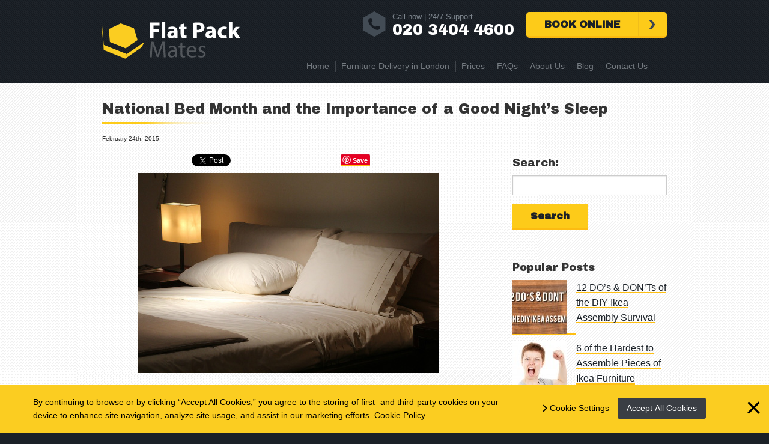

--- FILE ---
content_type: text/html; charset=UTF-8
request_url: https://flatpackmates.co.uk/blog/national-bed-month/
body_size: 12935
content:
<!DOCTYPE html>
<!--[if IE 8]> <html class="no-js lt-ie9" lang="en" > <![endif]-->
<!--[if gt IE 8]><!--> <html class="no-js" lang="en" > <!--<![endif]-->

<head>
	<meta charset="utf-8">
	<meta name="viewport" content="width=device-width, height=device-height, user-scalable=no, initial-scale=1.0, maximum-scale=1.0" />

        <meta name="majestic-site-verification" content="MJ12_46becc51-c3cb-4e2e-b048-3f9da0b6c8a7">

	<title>Sleep Debt Repayment Scheme: National Bed Month</title>

	<meta name="SKYPE_TOOLBAR" content="SKYPE_TOOLBAR_PARSER_COMPATIBLE" />
	<meta name="google-site-verification" content="zkZUAa3pmF-nP4oMGgRO5ojxdO4VaAjLyzVrdIgN89Q"/>
	<meta name="msvalidate.01" content="66F4F9BA27DCA17FAA39B3A154F72CF5" />

	<link rel="shortcut icon" href="https://flatpackmates.co.uk/wp-content/themes/fantasticassembly/images/featured_image_badge.png" />

	<link rel="stylesheet" href="https://flatpackmates.co.uk/wp-content/themes/fantasticassembly/css/foundation.min.css">
	<link rel="stylesheet" href="https://flatpackmates.co.uk/wp-content/themes/fantasticassembly/css/Foundation4_IE_FIXes.css">
	<link rel="stylesheet" href="https://flatpackmates.co.uk/wp-content/themes/fantasticassembly/style.css">

	<meta name='robots' content='index, follow, max-image-preview:large, max-snippet:-1, max-video-preview:-1' />

	<!-- This site is optimized with the Yoast SEO plugin v20.0 - https://yoast.com/wordpress/plugins/seo/ -->
	<meta name="description" content="The National Bed Month is the best time to pay off your sleep debt. It is an awareness campaign that promotes the importance of a good night&#039;s sleep." />
	<link rel="canonical" href="https://flatpackmates.co.uk/blog/national-bed-month/" />
	<meta property="og:locale" content="en_GB" />
	<meta property="og:type" content="article" />
	<meta property="og:title" content="Sleep Debt Repayment Scheme: National Bed Month" />
	<meta property="og:description" content="The National Bed Month is the best time to pay off your sleep debt. It is an awareness campaign that promotes the importance of a good night&#039;s sleep." />
	<meta property="og:url" content="https://flatpackmates.co.uk/blog/national-bed-month/" />
	<meta property="og:site_name" content="Flat Pack Mates" />
	<meta property="article:published_time" content="2015-02-24T09:29:26+00:00" />
	<meta property="article:modified_time" content="2017-11-08T08:44:08+00:00" />
	<meta property="og:image" content="https://flatpackmates.co.uk/wp-content/uploads/2015/02/bed.jpg" />
	<meta name="author" content="fpm_admin" />
	<meta name="twitter:card" content="summary_large_image" />
	<meta name="twitter:label1" content="Written by" />
	<meta name="twitter:data1" content="fpm_admin" />
	<meta name="twitter:label2" content="Est. reading time" />
	<meta name="twitter:data2" content="4 minutes" />
	<script type="application/ld+json" class="yoast-schema-graph">{"@context":"https://schema.org","@graph":[{"@type":"WebPage","@id":"https://flatpackmates.co.uk/blog/national-bed-month/","url":"https://flatpackmates.co.uk/blog/national-bed-month/","name":"Sleep Debt Repayment Scheme: National Bed Month","isPartOf":{"@id":"https://flatpackmates.co.uk/#website"},"primaryImageOfPage":{"@id":"https://flatpackmates.co.uk/blog/national-bed-month/#primaryimage"},"image":{"@id":"https://flatpackmates.co.uk/blog/national-bed-month/#primaryimage"},"thumbnailUrl":"https://flatpackmates.co.uk/wp-content/uploads/2015/02/bed.jpg","datePublished":"2015-02-24T09:29:26+00:00","dateModified":"2017-11-08T08:44:08+00:00","author":{"@id":"https://flatpackmates.co.uk/#/schema/person/110c71aed979de0a2276eb04d892a7d1"},"description":"The National Bed Month is the best time to pay off your sleep debt. It is an awareness campaign that promotes the importance of a good night's sleep.","breadcrumb":{"@id":"https://flatpackmates.co.uk/blog/national-bed-month/#breadcrumb"},"inLanguage":"en-US","potentialAction":[{"@type":"ReadAction","target":["https://flatpackmates.co.uk/blog/national-bed-month/"]}]},{"@type":"ImageObject","inLanguage":"en-US","@id":"https://flatpackmates.co.uk/blog/national-bed-month/#primaryimage","url":"https://flatpackmates.co.uk/wp-content/uploads/2015/02/bed.jpg","contentUrl":"https://flatpackmates.co.uk/wp-content/uploads/2015/02/bed.jpg","width":500,"height":333,"caption":"Photo of a bed"},{"@type":"BreadcrumbList","@id":"https://flatpackmates.co.uk/blog/national-bed-month/#breadcrumb","itemListElement":[{"@type":"ListItem","position":1,"name":"Home","item":"https://flatpackmates.co.uk/"},{"@type":"ListItem","position":2,"name":"Blog","item":"https://flatpackmates.co.uk/blog/"},{"@type":"ListItem","position":3,"name":"National Bed Month and the Importance of a Good Night&#8217;s Sleep"}]},{"@type":"WebSite","@id":"https://flatpackmates.co.uk/#website","url":"https://flatpackmates.co.uk/","name":"Flat Pack Mates","description":"","potentialAction":[{"@type":"SearchAction","target":{"@type":"EntryPoint","urlTemplate":"https://flatpackmates.co.uk/?s={search_term_string}"},"query-input":"required name=search_term_string"}],"inLanguage":"en-US"},{"@type":"Person","@id":"https://flatpackmates.co.uk/#/schema/person/110c71aed979de0a2276eb04d892a7d1","name":"fpm_admin","image":{"@type":"ImageObject","inLanguage":"en-US","@id":"https://flatpackmates.co.uk/#/schema/person/image/","url":"https://secure.gravatar.com/avatar/97eb0397eeee7b56d02c108df2f0572d?s=96&d=mm&r=g","contentUrl":"https://secure.gravatar.com/avatar/97eb0397eeee7b56d02c108df2f0572d?s=96&d=mm&r=g","caption":"fpm_admin"}}]}</script>
	<!-- / Yoast SEO plugin. -->


<script type="text/javascript">
window._wpemojiSettings = {"baseUrl":"https:\/\/s.w.org\/images\/core\/emoji\/14.0.0\/72x72\/","ext":".png","svgUrl":"https:\/\/s.w.org\/images\/core\/emoji\/14.0.0\/svg\/","svgExt":".svg","source":{"concatemoji":"https:\/\/flatpackmates.co.uk\/wp-includes\/js\/wp-emoji-release.min.js?ver=6.1.9"}};
/*! This file is auto-generated */
!function(e,a,t){var n,r,o,i=a.createElement("canvas"),p=i.getContext&&i.getContext("2d");function s(e,t){var a=String.fromCharCode,e=(p.clearRect(0,0,i.width,i.height),p.fillText(a.apply(this,e),0,0),i.toDataURL());return p.clearRect(0,0,i.width,i.height),p.fillText(a.apply(this,t),0,0),e===i.toDataURL()}function c(e){var t=a.createElement("script");t.src=e,t.defer=t.type="text/javascript",a.getElementsByTagName("head")[0].appendChild(t)}for(o=Array("flag","emoji"),t.supports={everything:!0,everythingExceptFlag:!0},r=0;r<o.length;r++)t.supports[o[r]]=function(e){if(p&&p.fillText)switch(p.textBaseline="top",p.font="600 32px Arial",e){case"flag":return s([127987,65039,8205,9895,65039],[127987,65039,8203,9895,65039])?!1:!s([55356,56826,55356,56819],[55356,56826,8203,55356,56819])&&!s([55356,57332,56128,56423,56128,56418,56128,56421,56128,56430,56128,56423,56128,56447],[55356,57332,8203,56128,56423,8203,56128,56418,8203,56128,56421,8203,56128,56430,8203,56128,56423,8203,56128,56447]);case"emoji":return!s([129777,127995,8205,129778,127999],[129777,127995,8203,129778,127999])}return!1}(o[r]),t.supports.everything=t.supports.everything&&t.supports[o[r]],"flag"!==o[r]&&(t.supports.everythingExceptFlag=t.supports.everythingExceptFlag&&t.supports[o[r]]);t.supports.everythingExceptFlag=t.supports.everythingExceptFlag&&!t.supports.flag,t.DOMReady=!1,t.readyCallback=function(){t.DOMReady=!0},t.supports.everything||(n=function(){t.readyCallback()},a.addEventListener?(a.addEventListener("DOMContentLoaded",n,!1),e.addEventListener("load",n,!1)):(e.attachEvent("onload",n),a.attachEvent("onreadystatechange",function(){"complete"===a.readyState&&t.readyCallback()})),(e=t.source||{}).concatemoji?c(e.concatemoji):e.wpemoji&&e.twemoji&&(c(e.twemoji),c(e.wpemoji)))}(window,document,window._wpemojiSettings);
</script>
<style type="text/css">
img.wp-smiley,
img.emoji {
	display: inline !important;
	border: none !important;
	box-shadow: none !important;
	height: 1em !important;
	width: 1em !important;
	margin: 0 0.07em !important;
	vertical-align: -0.1em !important;
	background: none !important;
	padding: 0 !important;
}
</style>
	<link rel='stylesheet' id='commentvalidation-css' href='https://flatpackmates.co.uk/wp-content/plugins/comment-validation/comment-validation.css?ver=6.1.9' type='text/css' media='all' />
<link rel='stylesheet' id='wp-block-library-css' href='https://flatpackmates.co.uk/wp-includes/css/dist/block-library/style.min.css?ver=6.1.9' type='text/css' media='all' />
<link rel='stylesheet' id='classic-theme-styles-css' href='https://flatpackmates.co.uk/wp-includes/css/classic-themes.min.css?ver=1' type='text/css' media='all' />
<style id='global-styles-inline-css' type='text/css'>
body{--wp--preset--color--black: #000000;--wp--preset--color--cyan-bluish-gray: #abb8c3;--wp--preset--color--white: #ffffff;--wp--preset--color--pale-pink: #f78da7;--wp--preset--color--vivid-red: #cf2e2e;--wp--preset--color--luminous-vivid-orange: #ff6900;--wp--preset--color--luminous-vivid-amber: #fcb900;--wp--preset--color--light-green-cyan: #7bdcb5;--wp--preset--color--vivid-green-cyan: #00d084;--wp--preset--color--pale-cyan-blue: #8ed1fc;--wp--preset--color--vivid-cyan-blue: #0693e3;--wp--preset--color--vivid-purple: #9b51e0;--wp--preset--gradient--vivid-cyan-blue-to-vivid-purple: linear-gradient(135deg,rgba(6,147,227,1) 0%,rgb(155,81,224) 100%);--wp--preset--gradient--light-green-cyan-to-vivid-green-cyan: linear-gradient(135deg,rgb(122,220,180) 0%,rgb(0,208,130) 100%);--wp--preset--gradient--luminous-vivid-amber-to-luminous-vivid-orange: linear-gradient(135deg,rgba(252,185,0,1) 0%,rgba(255,105,0,1) 100%);--wp--preset--gradient--luminous-vivid-orange-to-vivid-red: linear-gradient(135deg,rgba(255,105,0,1) 0%,rgb(207,46,46) 100%);--wp--preset--gradient--very-light-gray-to-cyan-bluish-gray: linear-gradient(135deg,rgb(238,238,238) 0%,rgb(169,184,195) 100%);--wp--preset--gradient--cool-to-warm-spectrum: linear-gradient(135deg,rgb(74,234,220) 0%,rgb(151,120,209) 20%,rgb(207,42,186) 40%,rgb(238,44,130) 60%,rgb(251,105,98) 80%,rgb(254,248,76) 100%);--wp--preset--gradient--blush-light-purple: linear-gradient(135deg,rgb(255,206,236) 0%,rgb(152,150,240) 100%);--wp--preset--gradient--blush-bordeaux: linear-gradient(135deg,rgb(254,205,165) 0%,rgb(254,45,45) 50%,rgb(107,0,62) 100%);--wp--preset--gradient--luminous-dusk: linear-gradient(135deg,rgb(255,203,112) 0%,rgb(199,81,192) 50%,rgb(65,88,208) 100%);--wp--preset--gradient--pale-ocean: linear-gradient(135deg,rgb(255,245,203) 0%,rgb(182,227,212) 50%,rgb(51,167,181) 100%);--wp--preset--gradient--electric-grass: linear-gradient(135deg,rgb(202,248,128) 0%,rgb(113,206,126) 100%);--wp--preset--gradient--midnight: linear-gradient(135deg,rgb(2,3,129) 0%,rgb(40,116,252) 100%);--wp--preset--duotone--dark-grayscale: url('#wp-duotone-dark-grayscale');--wp--preset--duotone--grayscale: url('#wp-duotone-grayscale');--wp--preset--duotone--purple-yellow: url('#wp-duotone-purple-yellow');--wp--preset--duotone--blue-red: url('#wp-duotone-blue-red');--wp--preset--duotone--midnight: url('#wp-duotone-midnight');--wp--preset--duotone--magenta-yellow: url('#wp-duotone-magenta-yellow');--wp--preset--duotone--purple-green: url('#wp-duotone-purple-green');--wp--preset--duotone--blue-orange: url('#wp-duotone-blue-orange');--wp--preset--font-size--small: 13px;--wp--preset--font-size--medium: 20px;--wp--preset--font-size--large: 36px;--wp--preset--font-size--x-large: 42px;--wp--preset--spacing--20: 0.44rem;--wp--preset--spacing--30: 0.67rem;--wp--preset--spacing--40: 1rem;--wp--preset--spacing--50: 1.5rem;--wp--preset--spacing--60: 2.25rem;--wp--preset--spacing--70: 3.38rem;--wp--preset--spacing--80: 5.06rem;}:where(.is-layout-flex){gap: 0.5em;}body .is-layout-flow > .alignleft{float: left;margin-inline-start: 0;margin-inline-end: 2em;}body .is-layout-flow > .alignright{float: right;margin-inline-start: 2em;margin-inline-end: 0;}body .is-layout-flow > .aligncenter{margin-left: auto !important;margin-right: auto !important;}body .is-layout-constrained > .alignleft{float: left;margin-inline-start: 0;margin-inline-end: 2em;}body .is-layout-constrained > .alignright{float: right;margin-inline-start: 2em;margin-inline-end: 0;}body .is-layout-constrained > .aligncenter{margin-left: auto !important;margin-right: auto !important;}body .is-layout-constrained > :where(:not(.alignleft):not(.alignright):not(.alignfull)){max-width: var(--wp--style--global--content-size);margin-left: auto !important;margin-right: auto !important;}body .is-layout-constrained > .alignwide{max-width: var(--wp--style--global--wide-size);}body .is-layout-flex{display: flex;}body .is-layout-flex{flex-wrap: wrap;align-items: center;}body .is-layout-flex > *{margin: 0;}:where(.wp-block-columns.is-layout-flex){gap: 2em;}.has-black-color{color: var(--wp--preset--color--black) !important;}.has-cyan-bluish-gray-color{color: var(--wp--preset--color--cyan-bluish-gray) !important;}.has-white-color{color: var(--wp--preset--color--white) !important;}.has-pale-pink-color{color: var(--wp--preset--color--pale-pink) !important;}.has-vivid-red-color{color: var(--wp--preset--color--vivid-red) !important;}.has-luminous-vivid-orange-color{color: var(--wp--preset--color--luminous-vivid-orange) !important;}.has-luminous-vivid-amber-color{color: var(--wp--preset--color--luminous-vivid-amber) !important;}.has-light-green-cyan-color{color: var(--wp--preset--color--light-green-cyan) !important;}.has-vivid-green-cyan-color{color: var(--wp--preset--color--vivid-green-cyan) !important;}.has-pale-cyan-blue-color{color: var(--wp--preset--color--pale-cyan-blue) !important;}.has-vivid-cyan-blue-color{color: var(--wp--preset--color--vivid-cyan-blue) !important;}.has-vivid-purple-color{color: var(--wp--preset--color--vivid-purple) !important;}.has-black-background-color{background-color: var(--wp--preset--color--black) !important;}.has-cyan-bluish-gray-background-color{background-color: var(--wp--preset--color--cyan-bluish-gray) !important;}.has-white-background-color{background-color: var(--wp--preset--color--white) !important;}.has-pale-pink-background-color{background-color: var(--wp--preset--color--pale-pink) !important;}.has-vivid-red-background-color{background-color: var(--wp--preset--color--vivid-red) !important;}.has-luminous-vivid-orange-background-color{background-color: var(--wp--preset--color--luminous-vivid-orange) !important;}.has-luminous-vivid-amber-background-color{background-color: var(--wp--preset--color--luminous-vivid-amber) !important;}.has-light-green-cyan-background-color{background-color: var(--wp--preset--color--light-green-cyan) !important;}.has-vivid-green-cyan-background-color{background-color: var(--wp--preset--color--vivid-green-cyan) !important;}.has-pale-cyan-blue-background-color{background-color: var(--wp--preset--color--pale-cyan-blue) !important;}.has-vivid-cyan-blue-background-color{background-color: var(--wp--preset--color--vivid-cyan-blue) !important;}.has-vivid-purple-background-color{background-color: var(--wp--preset--color--vivid-purple) !important;}.has-black-border-color{border-color: var(--wp--preset--color--black) !important;}.has-cyan-bluish-gray-border-color{border-color: var(--wp--preset--color--cyan-bluish-gray) !important;}.has-white-border-color{border-color: var(--wp--preset--color--white) !important;}.has-pale-pink-border-color{border-color: var(--wp--preset--color--pale-pink) !important;}.has-vivid-red-border-color{border-color: var(--wp--preset--color--vivid-red) !important;}.has-luminous-vivid-orange-border-color{border-color: var(--wp--preset--color--luminous-vivid-orange) !important;}.has-luminous-vivid-amber-border-color{border-color: var(--wp--preset--color--luminous-vivid-amber) !important;}.has-light-green-cyan-border-color{border-color: var(--wp--preset--color--light-green-cyan) !important;}.has-vivid-green-cyan-border-color{border-color: var(--wp--preset--color--vivid-green-cyan) !important;}.has-pale-cyan-blue-border-color{border-color: var(--wp--preset--color--pale-cyan-blue) !important;}.has-vivid-cyan-blue-border-color{border-color: var(--wp--preset--color--vivid-cyan-blue) !important;}.has-vivid-purple-border-color{border-color: var(--wp--preset--color--vivid-purple) !important;}.has-vivid-cyan-blue-to-vivid-purple-gradient-background{background: var(--wp--preset--gradient--vivid-cyan-blue-to-vivid-purple) !important;}.has-light-green-cyan-to-vivid-green-cyan-gradient-background{background: var(--wp--preset--gradient--light-green-cyan-to-vivid-green-cyan) !important;}.has-luminous-vivid-amber-to-luminous-vivid-orange-gradient-background{background: var(--wp--preset--gradient--luminous-vivid-amber-to-luminous-vivid-orange) !important;}.has-luminous-vivid-orange-to-vivid-red-gradient-background{background: var(--wp--preset--gradient--luminous-vivid-orange-to-vivid-red) !important;}.has-very-light-gray-to-cyan-bluish-gray-gradient-background{background: var(--wp--preset--gradient--very-light-gray-to-cyan-bluish-gray) !important;}.has-cool-to-warm-spectrum-gradient-background{background: var(--wp--preset--gradient--cool-to-warm-spectrum) !important;}.has-blush-light-purple-gradient-background{background: var(--wp--preset--gradient--blush-light-purple) !important;}.has-blush-bordeaux-gradient-background{background: var(--wp--preset--gradient--blush-bordeaux) !important;}.has-luminous-dusk-gradient-background{background: var(--wp--preset--gradient--luminous-dusk) !important;}.has-pale-ocean-gradient-background{background: var(--wp--preset--gradient--pale-ocean) !important;}.has-electric-grass-gradient-background{background: var(--wp--preset--gradient--electric-grass) !important;}.has-midnight-gradient-background{background: var(--wp--preset--gradient--midnight) !important;}.has-small-font-size{font-size: var(--wp--preset--font-size--small) !important;}.has-medium-font-size{font-size: var(--wp--preset--font-size--medium) !important;}.has-large-font-size{font-size: var(--wp--preset--font-size--large) !important;}.has-x-large-font-size{font-size: var(--wp--preset--font-size--x-large) !important;}
.wp-block-navigation a:where(:not(.wp-element-button)){color: inherit;}
:where(.wp-block-columns.is-layout-flex){gap: 2em;}
.wp-block-pullquote{font-size: 1.5em;line-height: 1.6;}
</style>
<link rel='stylesheet' id='offers-style-css' href='https://flatpackmates.co.uk/wp-content/plugins/banner-widget/lib/assets/css/offers.css?ver=1.0.0' type='text/css' media='all' />
<link rel='stylesheet' id='toc-screen-css' href='https://flatpackmates.co.uk/wp-content/plugins/table-of-contents-plus/screen.min.css?ver=2212' type='text/css' media='all' />
<link rel='stylesheet' id='wordpress-popular-posts-css-css' href='https://flatpackmates.co.uk/wp-content/plugins/wordpress-popular-posts/assets/css/wpp.css?ver=6.1.1' type='text/css' media='all' />
<link rel='stylesheet' id='gdpr-style-css' href='https://flatpackmates.co.uk/wp-content/themes/fantasticassembly/css/gdpr.css?ver=6.1.9' type='text/css' media='all' />
<link rel='stylesheet' id='really_simple_share_style-css' href='https://flatpackmates.co.uk/wp-content/plugins/really-simple-facebook-twitter-share-buttons/style.css?ver=6.1.9' type='text/css' media='all' />
<script>var jquery_placeholder_url = 'https://flatpackmates.co.uk/wp-content/plugins/gravity-forms-placeholders/jquery.placeholder-1.0.1.js';</script><script type='text/javascript' src='https://flatpackmates.co.uk/wp-includes/js/jquery/jquery.min.js?ver=3.6.1' id='jquery-core-js'></script>
<script type='text/javascript' src='https://flatpackmates.co.uk/wp-includes/js/jquery/jquery-migrate.min.js?ver=3.3.2' id='jquery-migrate-js'></script>
<script type='text/javascript' src='https://flatpackmates.co.uk/wp-content/plugins/comment-validation/jquery.validate.pack.js?ver=6.1.9' id='jqueryvalidate-js'></script>
<script type='text/javascript' src='https://flatpackmates.co.uk/wp-content/plugins/comment-validation/comment-validation.js?ver=6.1.9' id='commentvalidation-js'></script>
<script type='application/json' id='wpp-json'>
{"sampling_active":0,"sampling_rate":100,"ajax_url":"https:\/\/flatpackmates.co.uk\/wp-json\/wordpress-popular-posts\/v1\/popular-posts","api_url":"https:\/\/flatpackmates.co.uk\/wp-json\/wordpress-popular-posts","ID":702,"token":"ce0b63709e","lang":0,"debug":0}
</script>
<script type='text/javascript' src='https://flatpackmates.co.uk/wp-content/plugins/wordpress-popular-posts/assets/js/wpp.min.js?ver=6.1.1' id='wpp-js-js'></script>
<script type='text/javascript' src='https://flatpackmates.co.uk/wp-content/themes/fantasticassembly/js/custom.modernizr.js?ver=1.0' id='modernizr-js'></script>
<script type='text/javascript' src='https://flatpackmates.co.uk/wp-content/themes/fantasticassembly/js/gdpr.js?ver=6.1.9' id='gdpr-js-js'></script>
<script type='text/javascript' src='https://flatpackmates.co.uk/wp-content/themes/fantasticassembly/js/gdpr-vanilla.js?ver=6.1.9' id='gdpr-vanilla-js-js'></script>
<script type='text/javascript' id='fc_phone-js-extra'>
/* <![CDATA[ */
var ajaxObject = {"sitePhone":"020 3404 4600"};
/* ]]> */
</script>
<script type='text/javascript' src='https://flatpackmates.co.uk/wp-content/themes/fantasticassembly/js/chat-widget.js?ver=6.1.9' id='fc_phone-js'></script>
<script type='text/javascript' src='https://flatpackmates.co.uk/wp-content/plugins/gravity-forms-placeholders/gf.placeholders.js?ver=1.0' id='_gf_placeholders-js'></script>
<link rel="https://api.w.org/" href="https://flatpackmates.co.uk/wp-json/" /><link rel="alternate" type="application/json" href="https://flatpackmates.co.uk/wp-json/wp/v2/posts/702" /><link rel="alternate" type="application/json+oembed" href="https://flatpackmates.co.uk/wp-json/oembed/1.0/embed?url=https%3A%2F%2Fflatpackmates.co.uk%2Fblog%2Fnational-bed-month%2F" />
<link rel="alternate" type="text/xml+oembed" href="https://flatpackmates.co.uk/wp-json/oembed/1.0/embed?url=https%3A%2F%2Fflatpackmates.co.uk%2Fblog%2Fnational-bed-month%2F&#038;format=xml" />
<style> [book-search-container] { --search-compact-button-bg-color:#facd20;--search-full-primary-color:;--search-full-accent-color:;--search-full-scrollbar-thumb-color:;} </style>
			<script type='text/javascript' data-query-params-template='true'>
			var obfOptions = {
    "app_url": "https:\/\/obf2.allbookable.com\/",
    "country": "UK",
    "hide_phone": false,
    "free_quote": false,
    "search": false,
    "logo_url": "https:\/\/flatpackmates.co.uk\/wp-content\/uploads\/obf-configurator\/obf-logo.jpg?v=817489",
    "init_event": "on_click",
    "website_name": "Flat Pack Mates",
    "default_category_id": 10,
    "key": "49te5hf07wtddq5ae1i6t4vl3b867gwr1cfq5yix9jywbn5zxbvbi3wqktjk1xyb",
    "profile_id": "22",
    "theme": {
        "primary-color": "#facd20",
        "primary-color-light": "",
        "primary-color-lighter": "",
        "primary-color-dark": "",
        "primary-color-darker": "",
        "secondary-color": "",
        "secondary-color-light": "",
        "secondary-color-lighter": "",
        "secondary-color-dark": "",
        "secondary-color-darker": "",
        "loader-outside-circle": "",
        "loader-middle-circle": "",
        "loader-inside-circle": ""
    },
    "source_abbr": "GORG",
    "phone": "020 3404 4600",
    "main_url": "https:\/\/flatpackmates.co.uk\/"
};
			
			obfOptions.customData = {
    "postcodeRegex": "\/^([A-Z]{1,2})([0-9][0-9A-Z]?)\\s*([0-9])([A-Z]{2})$\/i"
};
			</script>
			<script data-query-params-template='true' id='obfAbClient' src='//obf2.allbookable.com/client/client.min.js?v=491383' async></script>
		<script type="text/javascript">
        //<![CDATA[
        
      !function(d,s,id){var js,fjs=d.getElementsByTagName(s)[0];if(!d.getElementById(id)){js=d.createElement(s);js.id=id;js.src="https://platform.twitter.com/widgets.js";fjs.parentNode.insertBefore(js,fjs);}}(document,"script","twitter-wjs");
      
      window.___gcfg = {lang: "en"};
		  (function() {
		    var po = document.createElement("script"); po.type = "text/javascript"; po.async = true;
		    po.src = "https://apis.google.com/js/plusone.js";
		    var s = document.getElementsByTagName("script")[0]; s.parentNode.insertBefore(po, s);
		  })();
      
			(function(d){
				var pinit_already_loaded = false;
				if(document.getElementsByClassName && document.getElementsByTagName) {
					var pinit_class_tags = document.getElementsByClassName("really_simple_share_pinterest");
					for(i=0; i < pinit_class_tags.length; i++) {
						if(pinit_class_tags[i].getElementsByTagName("span").length > 0) {
							pinit_already_loaded = true;
						}	
					}
				}
				if (!pinit_already_loaded) {
				  var f = d.getElementsByTagName('SCRIPT')[0], p = d.createElement('SCRIPT');
				  p.type = 'text/javascript';
				  
				  p.async = true;
				  p.src = '//assets.pinterest.com/js/pinit.js';
				  f.parentNode.insertBefore(p, f);
				}
			}(document));
      
        //]]>
  		</script><style type="text/css">div#toc_container {background: #f9f9f9;border: 1px solid #aaaaaa;}</style>            <style id="wpp-loading-animation-styles">@-webkit-keyframes bgslide{from{background-position-x:0}to{background-position-x:-200%}}@keyframes bgslide{from{background-position-x:0}to{background-position-x:-200%}}.wpp-widget-placeholder,.wpp-widget-block-placeholder{margin:0 auto;width:60px;height:3px;background:#dd3737;background:linear-gradient(90deg,#dd3737 0%,#571313 10%,#dd3737 100%);background-size:200% auto;border-radius:3px;-webkit-animation:bgslide 1s infinite linear;animation:bgslide 1s infinite linear}</style>
            	<script>(function(w,d,s,l,i){w[l]=w[l]||[];w[l].push({'gtm.start': new Date().getTime(),event:'gtm.js'});var f=d.getElementsByTagName(s)[0], j=d.createElement(s),dl=l!='dataLayer'?'&l='+l:'';j.async=true;j.src= 'https://www.googletagmanager.com/gtm.js?id='+i+dl;f.parentNode.insertBefore(j,f); })(window,document,'script','dataLayer','GTM-WP2MB9G');</script>
</head>

<body class="post-template-default single single-post postid-702 single-format-standard">
<!-- Google Tag Manager -->
<noscript><iframe src="//www.googletagmanager.com/ns.html?id=GTM-WP2MB9G"
height="0" width="0" style="display:none;visibility:hidden"></iframe></noscript>
<!-- End Google Tag Manager -->

<a href="javascript:void(0);" class="btn-to-top go-top-page" title="Scroll to Top">
	Top

	<i class="ico-btn-up"></i>
</a>
		<div class="wrap-header">
					<div id="logo_container" class="row">
				<div class="large-4 columns">
					<a href="https://flatpackmates.co.uk/" title="Flat Pack Mates" id="logo">
						<object class="logo-svg" type="image/svg+xml" data="https://flatpackmates.co.uk/wp-content/themes/fantasticassembly/images/logo.svg" width="230" height="60">
			                <img src="https://flatpackmates.co.uk/wp-content/themes/fantasticassembly/images/logo.png" alt="Flat Pack Mates" title="Flat Pack Mates" />
			            </object>
					</a>
				</div>
				<div class="large-8 columns">

																<a id="header_button"  rel="nofollow" href="#" class="button hide-for-small"title="BOOK ONLINE" data-book-btn="true">
													BOOK ONLINE						</a>
					
					<div id="header_phone">
						<p>Call now | 24/7 Support</p>
						<a href="tel:+442034044600" title="Call Us Now">020 3404 4600</a>
					</div>

					<div class="cl">&nbsp;</div>
					<div id="navigation" class="large-11 columns">
						<nav class="top-bar">
							<ul class="title-area">
								<!-- Title Area -->
								<li class="name">
									Main Menu
								</li>
								<!-- Remove the class "menu-icon" to get rid of menu icon. -->
								<li class="toggle-topbar menu-icon"><a href="#"><span></span></a></li>
							</ul>

							<section class="top-bar-section">
								<!-- Left Nav Section -->
								<ul id="menu-main-menu" class="left"><li id="menu-item-32" class="menu-item menu-item-type-post_type menu-item-object-page menu-item-home menu-item-32"><a title="Flat Pack Mates London" href="https://flatpackmates.co.uk/">Home</a></li>
<li id="menu-item-1319" class="menu-item menu-item-type-post_type menu-item-object-page menu-item-1319"><a title="IKEA Assembly Delivery" href="https://flatpackmates.co.uk/ikea-assembly-and-delivery/">Furniture Delivery in London</a></li>
<li id="menu-item-213" class="menu-item menu-item-type-post_type menu-item-object-page menu-item-213"><a title="Prices" href="https://flatpackmates.co.uk/prices/">Prices</a></li>
<li id="menu-item-2285" class="menu-item menu-item-type-post_type menu-item-object-page menu-item-2285"><a href="https://flatpackmates.co.uk/faqs/">FAQs</a></li>
<li id="menu-item-33" class="menu-item menu-item-type-post_type menu-item-object-page menu-item-33"><a title="About Flat Pack Mates" href="https://flatpackmates.co.uk/about-us/">About Us</a></li>
<li id="menu-item-180" class="menu-item menu-item-type-post_type menu-item-object-page current_page_parent menu-item-180"><a title="Blog" href="https://flatpackmates.co.uk/blog/">Blog</a></li>
<li id="menu-item-1984" class="menu-item menu-item-type-post_type menu-item-object-page menu-item-1984"><a title="Contact Us" href="https://flatpackmates.co.uk/contact-us/">Contact Us</a></li>
</ul>							</section>
						</nav>
					</div>
					<div class="cl">&nbsp;</div>
					<a id="header_button" href="https://flatpackmates.co.uk/contact-us/" class="button show-for-small" title="Get a Free Quote">Get a Free Quote</a>
				</div>
			</div>
			</div>

	
		<!-- <div id="slider"> -->
			<!-- <img src="/images/header_image.jpg" alt="" title="" /> -->
		<!-- </div> -->

				
	<div id="main">
		<div class="row">
			<div class="large-12 columns content">

				<h1>National Bed Month and the Importance of a Good Night&#8217;s Sleep</h1>
				<small class="postinfo">February 24th, 2015</small>

			</div>
		</div>
		<div class="row">
			<div class="large-8 columns content post">

				<div class="entry">

					<div style="min-height:33px;" class="really_simple_share really_simple_share_button robots-nocontent snap_nopreview"><div class="really_simple_share_facebook_like" style="width:100px;"><iframe src="//www.facebook.com/plugins/like.php?href=https%3A%2F%2Fflatpackmates.co.uk%2Fblog%2Fnational-bed-month%2F&amp;layout=button_count&amp;width=100&amp;height=27&amp;locale=en_US" 
							scrolling="no" frameborder="0" style="border:none; overflow:hidden; width:100px; height:27px;" allowTransparency="true"></iframe></div><div class="really_simple_share_twitter" style="width:100px;"><a href="https://twitter.com/share" class="twitter-share-button" data-count="none"  data-text="National Bed Month and the Importance of a Good Night&#8217;s Sleep" data-url="https://flatpackmates.co.uk/blog/national-bed-month/"  data-via=""   ></a></div><div class="really_simple_share_google1" style="width:80px;"><div class="g-plusone" data-size="medium" data-href="https://flatpackmates.co.uk/blog/national-bed-month/" data-annotation="none"></div></div><div class="really_simple_share_facebook_share_new" style="width:110px;"><div class="fb-share-button" data-href="https://flatpackmates.co.uk/blog/national-bed-month/" data-type="button" data-width="110"></div></div><div class="really_simple_share_pinterest" style="width:90px;"><a data-pin-config="none" href="https://pinterest.com/pin/create/button/?url=https%3A%2F%2Fflatpackmates.co.uk%2Fblog%2Fnational-bed-month%2F&media=https%3A%2F%2Fflatpackmates.co.uk%2Fwp-content%2Fuploads%2F2015%2F02%2Fbed.jpg&description=Photo%20of%20a%20bed" data-pin-do="buttonPin" ><img alt="Pin It" src="https://assets.pinterest.com/images/pidgets/pin_it_button.png" /></a></div></div>
		<div class="really_simple_share_clearfix"></div><p><img decoding="async" class="aligncenter size-full wp-image-1702" src="https://flatpackmates.co.uk/wp-content/uploads/2015/02/bed.jpg" alt="Photo of a bed" width="500" height="333" srcset="https://flatpackmates.co.uk/wp-content/uploads/2015/02/bed.jpg 500w, https://flatpackmates.co.uk/wp-content/uploads/2015/02/bed-300x200.jpg 300w" sizes="(max-width: 500px) 100vw, 500px" /></p>
<p>Are you struggling to pay off your <em>sleep debt</em>? Interested in a friendly <em>repayment</em> scheme? We present you National Bed Month.<span id="more-702"></span></p>
<p><strong>National Bed Month is an awareness campaign by The Sleep Council that runs throughout the whole of March.</strong> It started in 1990 and to this day preserves its original goal to promote the importance of a good night&#8217;s sleep. It propagandises healthier lifestyle by raising awareness about the benefits of getting better sleep. It also advocates taking more time when choosing our bed and mattress and then gives advice on how to make the right choice.</p>
<p>There is an inextricable connection between the National Bed Month initiative and the retail business, make no mistake about it, and all major bed retailers are sure to play ball. In fact, <strong>what the campaign does is trying to educate the consumer of the importance of a good bed, regularly replaced.</strong> There is even a section of The Sleep Council&#8217;s website called “<a title="Mattress Obsolescence Test" href="http://www.sleepcouncil.org.uk/bed-mot/" target="_blank" rel="nofollow">Bed MOT</a>”, where you can virtually put your most vital piece of furniture to the test. Chances are you&#8217;ll be advised to upgrade soon because you&#8217;re not getting the best possible night&#8217;s sleep. Hence a myriad of promotional offers are likely to run throughout March in an effort to bank on the actual awareness the campaign creates. Marketing at its finest.</p>
<p><strong>It is not for no reason why March has been branded the National Bed Month.</strong> We move the clocks forward on the last Sunday of that month. That&#8217;s why it is the perfect time to remind people of the fundamental role a comfortable bed plays in achieving the aforementioned healthier lifestyle. But with the vast variety of beds on the market, choosing the right one can be difficult.</p>
<h2>How to Choose the Right Bed/Mattress</h2>
<p>According to a study carried out on behalf of IKEA, <strong>most Brits take the same time to choose their mattress, which they are likely going to sleep on for nearly a decade, as they spend each day deciding what to have for lunch – 5 minutes.</strong> The reason is people tend to feel uncomfortable lying down to test mattresses while at a store. In total denial of this inherent British reserve IKEA bedroom experts suggest we should take at least 10 minutes to lie down and try different sleeping positions before making a purchase decision.</p>
<p>Back in 1988 another ground breaking study found that <strong>we could add an extra 42 minutes of sleep per night simply by switching an uncomfortable old bed to a new one.</strong> Perhaps this study was the premise of the National Bed Month campaign that ran for the first time two years later.</p>
<p>Hands down, we are all convinced a new bed with a brand new mattress is better than an old bed with a an old mattress. When it comes to choosing, however, IKEA&#8217;s extensive range of bed frames and its diverse line of mattresses boasting 25-year-long warranty come to mind. It&#8217;s no wonder <a title="Interesting facts About IKEA" href="https://flatpackmates.co.uk/blog/27-interesting-facts-about-ikea/"><em>20%</em> of all the UK citizens are conceived on IKEA flat pack beds</a>. If anything, <strong>flat pack furniture is easier to transport.</strong> Then there is Flat Pack Mates&#8217; <a title="IKEA assembly London" href="https://flatpackmates.co.uk/">professional IKEA assembly</a> service to help you put everything together. As to the advice The Sleep Council provides, here are some key extracts:</p>
<ul>
<li><span data-redactor="verified">Buy for correct support and comfort for your weight and build – not just firmness.</span></li>
<li><span data-redactor="verified">Try it together if the bed is for two.</span></li>
<li><span data-redactor="verified">Don&#8217;t forget a bed is a mattress and a base working together – don&#8217;t consider them in isolation.</span></li>
<li><span data-redactor="verified">Think big – larger beds are more comfortable and you&#8217;re less likely to disturb your partner.</span></li>
<li><span data-redactor="verified">You get what you pay for – both in product and service – so spend as much as you can afford.</span></li>
</ul>
<h2>Create a Bedtime Routine</h2>
<p><strong>We don&#8217;t take bedtime routine seriously enough but it is paramount to our good night&#8217;s sleep and the healthier lifestyle we strive for.</strong> If you don&#8217;t follow such a routine it means you are in <em>heavy</em> <em>sleep debt</em>, guaranteed.</p>
<p>No debt is good, this much we know, but <em>sleep debt</em> is sure to <em>kill</em> anyone unless they come up with a good plan to pay it off. Its destructive effect on the immune system may lead to many chronic illnesses and ultimately to a shorter lifespan. That&#8217;s exactly the type of awareness the National Bed Month is trying to create but in reverse.</p>
<p>Unfortunately, there is no such thing as paying off a <em>sleep debt</em>. Time lost is time lost forever. Don&#8217;t waste another day! Create a bedtime routine and try to stick to it. The sooner you do this, the better.</p>
<p><strong>Here&#8217;s a most basic guideline:</strong></p>
<ul>
<li><span data-redactor="verified">Set a regular bedtime.</span></li>
<li><span data-redactor="verified">Try to determine what your optimal amount of sleep is.</span></li>
<li><span data-redactor="verified">Wake up at the same time every day.</span></li>
<li><span data-redactor="verified">Be smart about napping.</span></li>
<li><span data-redactor="verified">Fight after-dinner drowsiness.</span></li>
</ul>
<h2>Do&#8217;s and Don&#8217;ts for Better Sleep</h2>
<p><strong>A few things that promote good sleep are:</strong></p>
<ul>
<li><span data-redactor="verified">A tryptophan, serotonin and melatonin rich diet.</span></li>
<li><span data-redactor="verified">Regular exercise.</span></li>
<li><span data-redactor="verified">Fresh air.</span></li>
</ul>
<p><strong>You should avoid these in the afternoon and especially in the evening:</strong></p>
<ul>
<li><span data-redactor="verified">Caffeine.</span></li>
<li><span data-redactor="verified">Alcohol.</span></li>
<li><span data-redactor="verified">Sugar.</span></li>
</ul>

					
					<!--p class="postmetadata">
												Posted in <a href="https://flatpackmates.co.uk/blog/category/uncategorized/" rel="category tag">Uncategorized</a>					</p -->
				</div><!-- /div.entry -->

				
				<div class="navigation">
					<div class="alignleft">&laquo; <a href="https://flatpackmates.co.uk/blog/5-reasons-to-try-ikea-online-shopping/" rel="prev">5 Reasons Why You Should Buy Your IKEA Furniture Online</a></div>
					<div class="alignright"><a href="https://flatpackmates.co.uk/blog/5-tricks-save-money-ikea/" rel="next">5 Tricks to Save Money at IKEA</a> &raquo;</div>
					<div class="cl">&nbsp;</div>
				</div>

			</div>
			<div id="sidebar" class="large-3 large-offset-1 columns">

				<div id="search-2" class="widget widget_search"><h2 class="widget_title">Search:</h2><form role="search" method="get" id="searchform" action="https://flatpackmates.co.uk" > 
	<div>
	<input type="text" value="" name="s" id="s" /> 
	<input type="submit" id="searchsubmit" class="button" value="Search" /> 
	</div> 
</form></div>
<div id="wpp-2" class="widget popular-posts">
<h2 class="widget_title">Popular Posts</h2>


<ul class="wpp-list wpp-list-with-thumbnails">
<li>
<a href="https://flatpackmates.co.uk/blog/12-diy-ikea-assembly-survival-do-and-donts/" target="_self"><img src="https://flatpackmates.co.uk/wp-content/uploads/wordpress-popular-posts/1020-first_image-90x90.jpg" width="90" height="90" alt="dos and donts" class="wpp-thumbnail wpp_first_image wpp_cached_thumb" loading="lazy" /></a>
<a href="https://flatpackmates.co.uk/blog/12-diy-ikea-assembly-survival-do-and-donts/" class="wpp-post-title" target="_self">12 DO’s &#038; DON&#8217;Ts of the DIY Ikea Assembly Survival</a>
</li>
<li>
<a href="https://flatpackmates.co.uk/blog/hardest-ikea-furniture-to-assemble/" target="_self"><img src="https://flatpackmates.co.uk/wp-content/uploads/wordpress-popular-posts/1242-first_image-90x90.jpg" width="90" height="90" alt="hard ikea furniture manual" class="wpp-thumbnail wpp_first_image wpp_cached_thumb" loading="lazy" /></a>
<a href="https://flatpackmates.co.uk/blog/hardest-ikea-furniture-to-assemble/" class="wpp-post-title" target="_self">6 of the Hardest to Assemble Pieces of Ikea Furniture</a>
</li>
<li>
<a href="https://flatpackmates.co.uk/blog/pros-cons-flat-pack-furniture/" target="_self"><img src="https://flatpackmates.co.uk/wp-content/uploads/wordpress-popular-posts/167-first_image-90x90.jpg" width="90" height="90" alt="The Advantages and Disadvantages of Flat-Pack Furniture " class="wpp-thumbnail wpp_first_image wpp_cached_thumb" loading="lazy" /></a>
<a href="https://flatpackmates.co.uk/blog/pros-cons-flat-pack-furniture/" class="wpp-post-title" target="_self">Advantages &#038; Disadvantages of Flat-Pack Furniture</a>
</li>
<li>
<a href="https://flatpackmates.co.uk/blog/5-tricks-save-money-ikea/" target="_self"><img src="https://flatpackmates.co.uk/wp-content/uploads/wordpress-popular-posts/716-first_image-90x90.jpg" width="90" height="90" alt="Pic of British Pounds" class="wpp-thumbnail wpp_first_image wpp_cached_thumb" loading="lazy" /></a>
<a href="https://flatpackmates.co.uk/blog/5-tricks-save-money-ikea/" class="wpp-post-title" target="_self">5 Tricks to Save Money at IKEA</a>
</li>
<li>
<a href="https://flatpackmates.co.uk/blog/flat-pack-furniture-explained/" target="_self"><img src="https://flatpackmates.co.uk/wp-content/uploads/wordpress-popular-posts/3821-first_image-90x90.jpg" width="90" height="90" alt="flat pack table and chair" class="wpp-thumbnail wpp_first_image wpp_cached_thumb" loading="lazy" /></a>
<a href="https://flatpackmates.co.uk/blog/flat-pack-furniture-explained/" class="wpp-post-title" target="_self">Flat Pack Furniture &#8211; Explained!</a>
</li>
</ul>

</div>

			</div>
		</div>
	</div>


	<div id="footer">
		<div id="footer_bar">
			<div class="row">
				<div class="large-12 columns">

					<ul id="menu-footer-menu" class="menu"><li id="menu-item-42" class="menu-item menu-item-type-post_type menu-item-object-page menu-item-home menu-item-42"><a title="Flat Pack Mates London" href="https://flatpackmates.co.uk/">Home</a></li>
<li id="menu-item-1320" class="menu-item menu-item-type-post_type menu-item-object-page menu-item-1320"><a href="https://flatpackmates.co.uk/ikea-assembly-and-delivery/">Pick up &#038; Delivery of Furniture in London</a></li>
<li id="menu-item-43" class="menu-item menu-item-type-post_type menu-item-object-page menu-item-43"><a title="About Flat Pack Mates" href="https://flatpackmates.co.uk/about-us/">About Us</a></li>
<li id="menu-item-44" class="menu-item menu-item-type-post_type menu-item-object-page menu-item-44"><a title="Flat Pack Mates Reviews" href="https://flatpackmates.co.uk/reviews/">Reviews</a></li>
<li id="menu-item-45" class="menu-item menu-item-type-post_type menu-item-object-page menu-item-45"><a title="Flat Pack Mates FAQ" href="https://flatpackmates.co.uk/faqs/">FAQs</a></li>
<li id="menu-item-46" class="menu-item menu-item-type-post_type menu-item-object-page menu-item-46"><a title="Contact Flat Pack Mates" href="https://flatpackmates.co.uk/contact-us/">Contact Flat Pack Mates</a></li>
<li id="menu-item-47" class="menu-item menu-item-type-post_type menu-item-object-page menu-item-47"><a title="Flat Pack Mates Terms and Conditions" rel="nofollow" href="https://flatpackmates.co.uk/terms-and-conditions/">T&#038;C</a></li>
<li id="menu-item-166" class="menu-item menu-item-type-post_type menu-item-object-page menu-item-166"><a title="Privacy Policy" rel="nofollow" href="https://flatpackmates.co.uk/privacy-policy/">Privacy Policy</a></li>
</ul>
					<div class="shareing-btns">
						<span>Find us on:</span>
						<a href="https://www.facebook.com/flatpackmates/" class="footer-facebook-btn"></a>
						<a href="https://twitter.com/FlatPackMates" class="footer-twitter-btn"></a>
					</div>
					<p class="copyrights">&copy;2013 - 2026 <span>Flat Pack Mates</span>. All Rights Reserved.</p>


											<p>
							Flat Pack Mates provides high-quality furniture assembly services in all areas of London.						</p>
					
					<!-- <a href="#" class="to_top" title="Back to Top">TOP</a> -->

				</div>
			</div>
		</div>
	</div>
		<script type="text/javascript">
		var bloginfo_name = "Flat Pack Mates";
		var bloginfo_url = "https://flatpackmates.co.uk";
		var contact_us_slug = "national-bed-month";
		var theme_href = "https://flatpackmates.co.uk/wp-content/themes/fantasticassembly";
	</script>
	
  <div id="fb-root"></div>
  <script>(function(d, s, id) {
    var js, fjs = d.getElementsByTagName(s)[0];
    if (d.getElementById(id)) return;
    js = d.createElement(s); js.id = id;
    js.src = "//connect.facebook.net/en_US/sdk.js#xfbml=1&version=v2.0";
    fjs.parentNode.insertBefore(js, fjs);
  }(document, 'script', 'facebook-jssdk'));</script><script type='text/javascript' id='toc-front-js-extra'>
/* <![CDATA[ */
var tocplus = {"smooth_scroll":"1","visibility_show":"show","visibility_hide":"hide","width":"Auto"};
/* ]]> */
</script>
<script type='text/javascript' src='https://flatpackmates.co.uk/wp-content/plugins/table-of-contents-plus/front.min.js?ver=2212' id='toc-front-js'></script>
<script type='text/javascript' src='https://flatpackmates.co.uk/wp-content/themes/fantasticassembly/js/foundation.min.js?ver=1.0' id='foundation-js'></script>
<script type='text/javascript' src='https://flatpackmates.co.uk/wp-content/themes/fantasticassembly/js/chat-widget.js?ver=1.0' id='chat-widget-js'></script>
<script type='text/javascript' src='https://flatpackmates.co.uk/wp-content/themes/fantasticassembly/js/functions.js?ver=1.0' id='functions-js'></script>
	<script>    
	jQuery('*[data-href="#moove_gdpr_cookie_modal"]').click(function() {

    if (!jQuery('#moove_gdpr_strict_cookies').is(':checked')) {
        jQuery('#moove_gdpr_strict_cookies').click();
        setTimeout(function(){  
            jQuery('#strict-necesarry-cookies .moove-gdpr-status-bar').hide();
            jQuery('#moove_gdpr_performance_cookies').click();
            jQuery('#moove_gdpr_advanced_cookies').click();
        }, 100);
    }
    });
</script> 

<script defer src="https://static.cloudflareinsights.com/beacon.min.js/vcd15cbe7772f49c399c6a5babf22c1241717689176015" integrity="sha512-ZpsOmlRQV6y907TI0dKBHq9Md29nnaEIPlkf84rnaERnq6zvWvPUqr2ft8M1aS28oN72PdrCzSjY4U6VaAw1EQ==" data-cf-beacon='{"version":"2024.11.0","token":"4b15d98d73194bc08e715594ed454456","r":1,"server_timing":{"name":{"cfCacheStatus":true,"cfEdge":true,"cfExtPri":true,"cfL4":true,"cfOrigin":true,"cfSpeedBrain":true},"location_startswith":null}}' crossorigin="anonymous"></script>
</body>
</html>


--- FILE ---
content_type: text/html; charset=utf-8
request_url: https://accounts.google.com/o/oauth2/postmessageRelay?parent=https%3A%2F%2Fflatpackmates.co.uk&jsh=m%3B%2F_%2Fscs%2Fabc-static%2F_%2Fjs%2Fk%3Dgapi.lb.en.2kN9-TZiXrM.O%2Fd%3D1%2Frs%3DAHpOoo_B4hu0FeWRuWHfxnZ3V0WubwN7Qw%2Fm%3D__features__
body_size: 161
content:
<!DOCTYPE html><html><head><title></title><meta http-equiv="content-type" content="text/html; charset=utf-8"><meta http-equiv="X-UA-Compatible" content="IE=edge"><meta name="viewport" content="width=device-width, initial-scale=1, minimum-scale=1, maximum-scale=1, user-scalable=0"><script src='https://ssl.gstatic.com/accounts/o/2580342461-postmessagerelay.js' nonce="i9w_73WqgAnxxhAfEE29Ug"></script></head><body><script type="text/javascript" src="https://apis.google.com/js/rpc:shindig_random.js?onload=init" nonce="i9w_73WqgAnxxhAfEE29Ug"></script></body></html>

--- FILE ---
content_type: text/css
request_url: https://flatpackmates.co.uk/wp-content/themes/fantasticassembly/css/Foundation4_IE_FIXes.css
body_size: 1491
content:
/* The Grid ---------------------- */
.lt-ie9 .row { width: 960px; max-width: 100%; min-width: 768px; margin: 0 auto; }
.lt-ie9 .row .row { width: auto; max-width: none; min-width: 0; margin: 0 -10px; }
.lt-ie9 .row.large-collapse .column, 
.lt-ie9 .row.large-collapse .columns { padding: 0; }
.lt-ie9 .row .row { width: auto; max-width: none; min-width: 0; margin: 0 -10px; }
.lt-ie9 .row .row.large-collapse { margin: 0; }
 
.lt-ie9 .column,
.lt-ie9 .columns { float: left; min-height: 1px; padding: 0 10px; position: relative; }
.lt-ie9 .column.large-centered,
.lt-ie9 .columns.large-centered { float: none; margin: 0 auto; }
 
.lt-ie9 [class*="column"] + [class*="column"]:last-child { float: right; }
.lt-ie9 [class*="column"] + [class*="column"].end { float: left; }
 
.lt-ie9 .large-1, 
.lt-ie9 .row .large-1 { width: 8.33333%; }
 
.lt-ie9 .large-2, 
.lt-ie9 .row .large-2 { width: 16.66667%; }
 
.lt-ie9 .large-3, 
.lt-ie9 .row .large-3 { width: 25%; }
 
.lt-ie9 .large-4, 
.lt-ie9 .row .large-4 { width: 33.33333%; }
 
.lt-ie9 .large-5, 
.lt-ie9 .row .large-5 { width: 41.66667%; }
 
.lt-ie9 .large-6, 
.lt-ie9 .row .large-6 { width: 50%; }
 
.lt-ie9 .large-7, 
.lt-ie9 .row .large-7 { width: 58.33333%; }
 
.lt-ie9 .large-8, 
.lt-ie9 .row .large-8 { width: 66.66667%; }
 
.lt-ie9 .large-9, 
.lt-ie9 .row .large-9 { width: 75%; }
 
.lt-ie9 .large-10, 
.lt-ie9 .row .large-10 { width: 83.33333%; }
 
.lt-ie9 .large-11, 
.lt-ie9 .row .large-11 { width: 91.66667%; }
 
.lt-ie9 .large-12,
.lt-ie9 .row .large-12 { width: 100%; }
 
.lt-ie9 .row .large-offset-1 { margin-left: 8.33333%; }
.lt-ie9 .row .large-offset-2 { margin-left: 16.66667%; }
.lt-ie9 .row .large-offset-3 { margin-left: 25%; }
.lt-ie9 .row .large-offset-4 { margin-left: 33.33333%; }
.lt-ie9 .row .large-offset-5 { margin-left: 41.66667%; }
.lt-ie9 .row .large-offset-6 { margin-left: 50%; }
.lt-ie9 .row .large-offset-7 { margin-left: 58.33333%; }
.lt-ie9 .row .large-offset-8 { margin-left: 66.66667%; }
.lt-ie9 .row .large-offset-9 { margin-left: 75%; }
.lt-ie9 .row .large-offset-10 { margin-left: 83.33333%; }
 
.lt-ie9 .pull-2 { right: 16.66667%; }
.lt-ie9 .pull-3 { right: 25%; }
.lt-ie9 .pull-4 { right: 33.33333%; }
.lt-ie9 .pull-5 { right: 41.66667%; }
.lt-ie9 .pull-6 { right: 50%; }
.lt-ie9 .pull-7 { right: 58.33333%; }
.lt-ie9 .pull-8 { right: 66.66667%; }
.lt-ie9 .pull-9 { right: 75%; }
.lt-ie9 .pull-10 { right: 83.33333%; }
 
.lt-ie9 .push-2 { left: 16.66667%; }
.lt-ie9 .push-3 { left: 25%; }
.lt-ie9 .push-4 { left: 33.33333%; }
.lt-ie9 .push-5 { left: 41.66667%; }
.lt-ie9 .push-6 { left: 50%; }
.lt-ie9 .push-7 { left: 58.33333%; }
.lt-ie9 .push-8 { left: 66.66667%; }
.lt-ie9 .push-9 { left: 75%; }
.lt-ie9 .push-10 { left: 83.33333%; }
 
/* Nicolas Gallagher's micro clearfix */
.lt-ie9 .row { *zoom: 1; }
.lt-ie9 .row:before, .row:after { content: " "; display: table; }
.lt-ie9 .row:after { clear: both; }

.lt-ie9 .hide-for-small { display: inherit !important; }

.lt-ie9 .top-bar {
  background: #2f2f2f;
  *zoom: 1;
  overflow: visible; 
}
.lt-ie9 .top-bar:before, .lt-ie9 .top-bar:after {
  content: " ";
  display: table; 
}
.lt-ie9 .top-bar:after { clear: both; }
.lt-ie9 .top-bar .toggle-topbar { display: none; }
.lt-ie9 .top-bar .title-area { float: left; }
.lt-ie9 .top-bar .name h1 a { width: auto; }
.lt-ie9 .top-bar input,
.lt-ie9 .top-bar .button {
  line-height: 2em;
  font-size: 0.875em;
  height: 2em;
  padding: 0 10px;
  position: relative;
  top: 8px; 
}
.lt-ie9 .top-bar.expanded { background: #111111; }
.lt-ie9 .contain-to-grid .top-bar {
  max-width: 57.5em;
  margin: 0 auto; 
}
.lt-ie9 .top-bar-section {
  -webkit-transition: none 0 0;
  -moz-transition: none 0 0;
  transition: none 0 0;
  left: 0 !important; 
}
.lt-ie9 .top-bar-section ul {
  width: auto;
  height: auto !important;
  display: inline; 
}
.lt-ie9 .top-bar-section ul li { float: left; }
.lt-ie9 .top-bar-section ul li > a { padding-right: 14px !important; }
.lt-ie9 .top-bar-section ul li .js-generated { display: none; }
.lt-ie9 .top-bar-section li a:not(.button) {
  padding: 0 15px;
  line-height: 45px;
  background: #111111; 
}
.lt-ie9 .top-bar-section li a:not(.button):hover { background: #2b2b2b; }
.lt-ie9 .top-bar-section .has-dropdown > a { padding-right: 35px !important; }
.lt-ie9 .top-bar-section .has-dropdown > a:after {
  content: "";
  display: block;
  width: 0;
  height: 0;
  border: solid 5px;
  border-color: rgba(255, 255, 255, 0.5) transparent transparent transparent;
  margin-top: -2.5px; 
}
.lt-ie9 .top-bar-section .has-dropdown.moved { position: relative; }
.lt-ie9 .top-bar-section .has-dropdown.moved > .dropdown { visibility: hidden; }
.lt-ie9 .top-bar-section .has-dropdown:hover > .dropdown, 
.lt-ie9 .top-bar-section .has-dropdown:active > .dropdown { visibility: visible; }
.lt-ie9 .top-bar-section .has-dropdown .dropdown li.has-dropdown > a:after {
  border: none;
  content: "\00bb";
  margin-top: -7px;
  right: 5px; 
}
.lt-ie9 .top-bar-section .dropdown {
  left: 0;
  top: auto;
  background: transparent; 
}
.lt-ie9 .top-bar-section .dropdown li a {
  line-height: 1;
  white-space: nowrap;
  padding: 7px 15px;
  background: #1e1e1e; 
}
.lt-ie9 .top-bar-section .dropdown li label {
  white-space: nowrap;
  background: #1e1e1e; 
}
.lt-ie9 .top-bar-section .dropdown li .dropdown {
  left: 100%;
  top: 0; 
}
.lt-ie9 .top-bar-section > ul > .divider {
  border-bottom: none;
  border-top: none;
  border-right: solid 1px #2b2b2b;
  border-left: solid 1px black;
  clear: none;
  height: 45px;
  width: 0px; 
}
.lt-ie9 .top-bar-section .has-form {
  background: #111111;
  padding: 0 15px;
  height: 45px; 
}
.lt-ie9 .top-bar-section ul.right li .dropdown {
  left: auto;
  right: 0; 
}
.lt-ie9 .top-bar-section ul.right li .dropdown li .dropdown { right: 100%; }

/* Large Block Grids */
.lt-ie9 .large-block-grid-2 {
    list-style: none
}
 
.lt-ie9 .large-block-grid-2 li {
    float: left;
    width: 50%;
    padding: 0 10px 10px;
}
 
.lt-ie9 .large-block-grid-2 li:first-child+li {
    float: right
}
 
.lt-ie9 .large-block-grid-2 li:first-child+li+li {
    clear: both
}
 
.lt-ie9 .large-block-grid-3 {
    list-style: none
}
 
.lt-ie9 .large-block-grid-3 li {
    float: left;
    width: 33.3333%;
    padding: 0 10px 10px;
}
 
.lt-ie9 .large-block-grid-3 li:first-child+li+li {
    float: right
}
 
.lt-ie9 .large-block-grid-3 li:first-child+li+li+li {
    clear: both
}
 
.lt-ie9 .large-block-grid-4 {
    list-style: none
}
 
.lt-ie9 .large-block-grid-4 li {
    float: left;
    width: 25%;
    padding: 0 10px 10px;
}
 
 
.lt-ie9 .large-block-grid-4 li:first-child+li+li+li+li {
    clear: both
}
 
.lt-ie9 .large-block-grid-5 {
    list-style: none
}
 
.lt-ie9 .large-block-grid-5 li {
    float: left;
    width: 20%;
    padding: 0 10px 10px;
}
 
.lt-ie9 .large-block-grid-5 li:first-child+li+li+li+li {
    float: right
}
 
.lt-ie9 .large-block-grid-5 li:first-child+li+li+li+li+li {
    clear: both
}
 
.lt-ie9 .large-block-grid-6 {
    list-style: none
}
 
.lt-ie9 .large-block-grid-6 li {
    float: left;
    width: 16.6667%;
    padding: 0 10px 10px;
}
 
.lt-ie9 .large-block-grid-6 li:first-child+li+li+li+li+li {
    float: right
}
 
.lt-ie9 .large-block-grid-6 li:first-child+li+li+li+li+li+li {
    clear: both
}
 
.lt-ie9 .large-block-grid-7 {
    list-style: none
}
 
.lt-ie9 .large-block-grid-7 li {
    float: left;
    width: 14.2857142%;
    padding: 0 10px 10px;
}
 
.lt-ie9 .large-block-grid-7 li:first-child+li+li+li+li+li+li {
    float: right
}
 
.lt-ie9 .large-block-grid-7 li:first-child+li+li+li+li+li+li+li {
    clear: both
}
 
.lt-ie9 .large-block-grid-8 {
    list-style: none
}
 
.lt-ie9 .large-block-grid-8 li {
    float: left;
    width: 12.5%;
    padding: 0 10px 10px;
}
 
.lt-ie9 .large-block-grid-8 li:first-child+li+li+li+li+li+li+li {
    float: right
}
 
.lt-ie9 .large-block-grid-8 li:first-child+li+li+li+li+li+li+li+li {
    clear: both
}
 
.lt-ie9 .large-block-grid-9 {
    list-style: none
}
 
.lt-ie9 .large-block-grid-9 li {
    float: left;
    width: 11.111111%;
    padding: 0 10px 10px;
}
 
.lt-ie9 .large-block-grid-9 li:first-child+li+li+li+li+li+li+li+li {
    float: right
}
 
.lt-ie9 .large-block-grid-9 li:first-child+li+li+li+li+li+li+li+li+li {
    clear: both
}
 
.lt-ie9 .large-block-grid-10 {
    list-style: none
}
 
.lt-ie9 .large-block-grid-10 li {
    float: left;
    width: 10%;
    padding: 0 10px 10px;
}
 
.lt-ie9 .large-block-grid-10 li:first-child+li+li+li+li+li+li+li+li+li {
    float: right
}
 
.lt-ie9 .large-block-grid-10 li:first-child+li+li+li+li+li+li+li+li+li+li {
    clear: both
}
 
.lt-ie9 .large-block-grid-11 {
    list-style: none
}
 
.lt-ie9 .large-block-grid-11 li {
    float: left;
    width: 9.0909%;
    padding: 0 10px 10px;
}
 
.lt-ie9 .large-block-grid-11 li:first-child+li+li+li+li+li+li+li+li+li+li {
    float: right
}
 
.lt-ie9 .large-block-grid-11 li:first-child+li+li+li+li+li+li+li+li+li+li+li {
    clear: both
}
 
.lt-ie9 .large-block-grid-12 {
    list-style: none
}
 
.lt-ie9 .large-block-grid-12 li {
    float: left;
    width: 8.333333%;
    padding: 0 10px 10px;
}
 
.lt-ie9 .large-block-grid-12 li:first-child+li+li+li+li+li+li+li+li+li+li+li {
    float: right
}

--- FILE ---
content_type: text/css
request_url: https://flatpackmates.co.uk/wp-content/themes/fantasticassembly/style.css
body_size: 5841
content:
/*
Theme name: Flat Pack Mates
Description: Custom Theme
*/

@font-face {
    font-family: 'Archivo Black';
    src: url('./fonts/archivoblack.eot');
    src: url('./fonts/archivoblack.eot?#iefix') format('embedded-opentype'),
         url('./fonts/archivoblack.woff2') format('woff2'),
         url('./fonts/archivoblack.woff') format('woff'),
         url('./fonts/archivoblack.ttf') format('truetype'),
         url('./fonts/archivoblack.svg#archivo_blackregular') format('svg');
    font-weight: normal;
    font-style: normal;

}
*{
	ms-user-select:element;
}
.cl, .clear {
	display: block;
	height: 0;
	font-size: 0;
	line-height: 0;
	text-indent: -4000px;
	clear: both;
}
.aligncenter {
	text-align: center;
	margin: 0 auto;
}
.alignleft {
	float: left; margin-right: 10px;
}
.alignright{
	float: right; margin-left: 10px;
}
.wp-caption img {
	border: 1px solid #FAC402;
}
.notext {
	font-size: 0;
	line-height: 0;
	text-indent: -4000px;
}
.offer {
	background: #E8E8E8;
	min-height: 222px;
	padding-right: 10px;
	position: relative;
}
.img_banner_contact  {
	width: 100% !important;
}

@media only screen and (min-width: 901px) {
.offer .button {
	position: absolute;
	bottom: 20px;
	right: 7.7%;
}
}
@media only screen and (min-width: 768px) and (max-width: 901px) {
	.offer .button {
		margin-left: 50px;
	}

}
#navigation { width: 100%; }
.text_center {
	text-align: center;
}
.left, .alignleft {
	float: left;
	display: inline;
}
img.alignleft {
	margin: 0 20px 10px 0;
}
img.aligncenter { display: block; }
.right, .alignright {
	float: right;
	display: inline;
}
img.alignright {
	margin: 0 0 10px 20px;
}

.bold {
	font-weight: normal;
	line-height: 1.6em;
}
.phone {
	font-weight: bold;
	white-space: nowrap;
}
.no_border {
	border: none !important;
}
.error {
	color: #ed1c24;
}
a:focus{
	color:#333 !important;
}
body {
	background: #1B2127;
	font-family: Arial,Helvetica,sans-serif;
	font-weight: 300;
}

body .overlay { background-color: rgba(0,0,0,0.4); width: 100%; height: 100vh; display: block; position: fixed; top: 0; z-index: 99999; display: none; }

h1, h2, h3, h4, h5, h6 {
	font-family: 'Archivo Black', sans-serif;
	font-weight: normal;
	color: #333!important;
}
h1 {
	font-size: 24px;
}
h2 {
	font-size: 18px;
}
h3 {
	font-size: 16px;
}
h4 {
	font-size: 15px;
}

.button {
	font-family: 'Archivo Black', sans-serif;
	font-size: 16px;
	line-height: 24px;
	color: #1b2127;
	box-shadow: none;
	border: none;
	border-bottom: 3px solid #fcbb11;
	padding: 8px 30px;
}
.button1 {
	font-family: 'Archivo Black', sans-serif;
	font-size: 16px;
	line-height: 24px;
	color: #1b2127;
	box-shadow: none;
	border-bottom: 1px solid #CCCCCC;
	padding: 8px 30px;
}

.button:hover {
	color: #1b2127;
	background: #E9B547;
	border-top: 3px solid #1b2127;
	border-bottom: none;
}

.wrap-header {
	background: url(images/dark_pattern.png) repeat 0 0;
}

#navigation .top-bar,
#navigation .title-area {
	background: none;
	margin-bottom: 0;
}
#navigation li.name {
	color: #fff;
	font-weight: bold;
	padding: 0 15px;
	font-size: 18px;
	line-height: 50px;
	height: 51px;
}
#navigation .top-bar-section ul {
	background: none;
}
#navigation .top-bar .toggle-topbar.menu-icon {
	left: 15px;
	padding-left: 0;
}
#navigation .top-bar section li a {
	font-size: 14px;
	line-height: 50px;
	font-weight: 300;
	padding: 0 15px;
	background: none;
	color: #757b81;
	border-right: 1px solid #3f444a;
}

#navigation .top-bar section li:last-child a {
	border-right: none;
}
#navigation .top-bar section li.current-menu-item a,
#navigation .top-bar section li a:hover {
	color: #fdcb19;
	border: 0;
}

#header_phone {
	height: 60px;
	padding-left: 50px;
	background: url(images/handset_img.png) no-repeat 1px 9px;
	margin-top: 10px;
	margin-right: 20px;
}
#header_phone p {
	font-size: 13px;
	line-height: 20px;
	color: #7d858d;
	margin: 0;
	padding-top: 8px;
}
#header_phone a {
	font-family: 'Archivo Black', sans-serif;
	font-size: 25px;
	line-height: 21px;
	color: #fff;
}
#header_phone a:hover {
	color: #fdcb19;
}

#logo {
	display: inline-block;
	margin: 36px 0 37px 0;
}
#logo object { pointer-events: none; }

#slogan {
	margin: 60px 0 0;
	text-align: center;
}
#slogan p {
	display: inline;
	font-size: 18px;
	line-height: 24px;
	color: #9da5ac;
	padding: 13px 0;
	margin: 0;
	background: url(images/quote_sprite.png) no-repeat left top -11px,
				url(images/quote_sprite.png) no-repeat right bottom -11px;
}
#header_button {
	margin-top: 20px;
	padding-right: 78px;
	background-image: url(images/bg_header_btn.png);
	background-repeat: no-repeat;
	background-position: right center;
	border-radius: 5px;
}
.partners { list-style: none; }
.partners li { float: left; display: inline; }
.partners img {opacity:0.8; filter:alpha(opacity=80);}

.testimonials_widget {
	padding: 30px 20px 20px;
	background: #EDEDED;
	border-radius: 8px;
}

.testimonials_widget .review_author {
	float: left;
	margin-right: 10px;
	margin-top: -6px;
}

.orbit-container {
	background: none;
}
.orbit-timer {
	display: none;
}

#slider .orbit-timer {
	visibility: hidden;
}
#slider .orbit-prev span,
#slider .orbit-next span {
	display: none;
}
#slider .orbit-prev,
#slider .orbit-next {
	z-index: 20;
	width: 72px;
	height: 46px;
	margin-top: -24px;
	background: url(images/slidernav.png) no-repeat 0 0;
}
#slider .orbit-prev {
	left: 18px;
}
#slider .orbit-next {
	right: 17px;
	background-position: 0 -44px;
}
#slider .slide-small {
    display: none;
}
#slider img,
#header_image img {
	display: block;
	margin: 0 auto;
}
#slider .slide_content p,
#slider .slide_content h2 {
	font-family: 'Archivo Black', sans-serif;
	font-size: 15px;
	line-height: 14px;
	color: #fefefe;
	text-shadow: 2px 2px 2px #000;
	margin-bottom: 30px;
}
#slider .slide_content h2 {
	font-size: 30px;
	line-height: 28px;
}

#featured_images img {
	box-shadow: 0 4px #1b2127;
}
#featured_images .badge {
	display: block;
	width: 50px;
	height: 56px;
	position: absolute;
	left: 50%;
	bottom: -18px;
	margin-left: -25px;
	background: url(images/featured_image_badge.png) no-repeat 0 0;
}
.benefits { padding: 15px 0; }
.benefits div > div { text-align: center; padding: 10px; }
.benefits p { color: #ccc; font-size: 12px; }
.benefits div > div > img { margin-bottom: 15px; }
.benefits div > div:nth-child(2) { border-left: 1px solid #686868; border-right: 1px solid #686868; }
.benefits span { display: block; color: #fff; font-size: 18px; font-family: 'Archivo Black', sans-serif; line-height: 20px; }

#main {
	padding: 20px 0px;
	background: url(../../uploads/2014/05/cream-background.png) repeat 0 0;
}
#main .contact_address {
	font-size: 18px;
	line-height: 24px;
	color: #333;
	border-left: 1px solid #383f46;
}

.content p {
	font-size: 15px;
}
.content ul {
	list-style-position: inside;
	margin-left: 15px;
}
.content ol {
	list-style-position: inside;
	margin-left: 20px;
}
#main .content h1,
#main .content h2,
#main .content h3 {
	padding-bottom: 10px;
	background: url(images/line1.png) no-repeat bottom +0px left;
}
#main .content h1 {
	margin-bottom: 20px;
	color: #333;
}
#main .content .post {
	margin-bottom: 40px;
}
#main .content small.postinfo {
	display: block;
	margin: 0px 0 20px;
}
#main .content table {
	width: 100%;
}
#main .content table th {
	font-size: 1.2em;
	text-align: left;
	border-bottom: 3px solid #FDCB19;
	line-height: 1.6em;
}
div.really_simple_share >[class^=really_simple_share]{
	width: 16% !important;
	padding-left: 0;
	margin-left: 4%;
}
/* Button to top */
.btn-to-top {
	display: none;
	position: fixed;
	bottom: 33px;
	left: 16px;
	width: 60px;
	height: 60px;
	background-color: rgba(250, 205, 32, 0.8);;
	border-radius: 50%;
	font-size: 0;
	text-align: center;
	line-height: 60px;
	z-index: 99999; }

.ico-btn-up { display: inline-block; width: 42px; height: 26px; vertical-align: middle; line-height: 1; }
.ico-btn-up:after { content: ''; background: url(images/backtotopbutton.png) no-repeat; background-size: cover; display: inline-block; width: 100%; height: 100%; }

/* CTA Buttons Style */
#main .page-cta-buttons { padding: 30px 0; text-align: center; background: #fff; }
#main .page-cta-buttons a { display: inline-block; width: 220px; border-radius: 5px; font-weight: bold; font-size: 20px; transition: 0.3s ease-in-out; }
#main .page-cta-buttons a.cta-phone { line-height: 32px; vertical-align: top; background: #fef7d9 url(images/cta-phone.png) no-repeat left top; background-position: 10px 15px; padding: 10px 10px 10px 40px; margin-right: 15px; border: 1.5px solid #febf12; }
#main .page-cta-buttons a.cta-phone:hover { background-color: #F5C030; background-position: 10px -33px; }
#main .page-cta-buttons a.cta-book { padding: 18px 0; border: none; background: #facd20; font-size: 18px; font-family: 'Archivo Black', sans-serif; }
#main .page-cta-buttons a.cta-book:hover { background: #E9B547; }
.with-10-off { display: block; font-size: 13px; }

/* Contact Us Page Form Style */

#field_2_13 { width: 100%; }
#field_2_12 div > ul li { display: inline-block; }
#field_2_12 div > ul li:nth-child(2) { margin-left: 10px; }
#field_2_12 div > ul li input { height: auto; box-shadow: none; border: none; background: none; }
#field_2_12 div > ul li label { display: inline-block; margin-left: 5px; }
#thankYou { border: 2px solid #449d44; padding: 10px; font-style: italic; font-weight: bold; }

#commentform label { color: #fff; }

.commentlist { padding-bottom: 10px; list-style-type: none; }
.commentlist .children { list-style-type: none; }
.comment { padding-top: 20px; }
.comment .comment { padding-left:30px; }

.comment-author { font-weight: bold; }
.comment-author img { border: 2px solid #FDCB19; float: left; margin: 0 10px 10px 0; }
.comment-meta { font-style: italic; }
.comment-text { clear: both; margin-top: 2px; overflow: hidden; }

.post blockquote { margin: 0 40px 30px; padding: 0 10px; border: 10px solid #FDCB19; border-width: 0 0 0 5px; }
.post blockquote p { padding-bottom: 0; }

.post ol ol,
.post ul ul { padding-bottom: 0; }

#sidebar {
	color: #E5E5E5;
	border-left: 1px solid #383F46;
}
#sidebar .widget {
	margin-bottom: 30px;
}
#sidebar .widget ul {
	list-style-type: none;
}
#sidebar .wpp-list li { margin-bottom: 10px; }
#sidebar .wpp-list li a:first-child { float: left; }
#footer {
	text-align: center;
}
#footer .content {
	padding: 0 10px 20px;
	background: url(images/bg_footer_content.png) no-repeat center top;
}
#footer .content .button {
	margin: 40px 0;
	border-radius: 5px;
}
#footer #footer_bar {
	position: relative;
	padding: 30px 0 20px;
	background: url(images/dark_pattern.png) repeat 0 0;
}
#footer #footer_bar p {
	font-size: 13px;
	line-height: 18px;
	color: #757f8b;
}
#footer #footer_bar p a {
	color: #aeb6be;
}
#footer .menu li {
	list-style: none;
	display: inline-block;
	margin: 0 7px;
}
#footer .menu li a {
	font-size: 15px;
	color: #aeb6be;
	white-space: nowrap;
}
#footer .menu li a:hover,
#footer .menu li.current-menu-item a {
	color: #fdcb19;

}

#footer .menu li a:active,
#footer .menu li a:focus { border: none; }
.footer-img {
	display: block;
	max-width: 100%;
	height: auto;
	margin: 0 auto;
}
#footer #menu-footer-menu{
	margin-bottom: 5px;
}
/* Share buttons in footer */

.footer-facebook-btn,
.footer-twitter-btn{
	position: relative;
	display: inline-block;
	width: 35px;
	height: 35px;
	overflow: hidden;
	background: url(./images/if_facebook_circle_color_107175.svg) no-repeat 0 0;
	background-size:cover;
	-webkit-transition: all .5s ease-in-out;
	   -moz-transition: all .5s ease-in-out;
	    -ms-transition: all .5s ease-in-out;
	     -o-transition: all .5s ease-in-out;
	        transition: all .5s ease-in-out;
}
.footer-twitter-btn{
	background: url(./images/if_twitter_circle_color_107170.svg) no-repeat 0 0;
	background-size:cover;
}
.footer-facebook-btn:hover,
.footer-twitter-btn:hover{
	-webkit-transform: scale(1.1);
	   -moz-transform: scale(1.1);
	    -ms-transform: scale(1.1);
	     -o-transform: scale(1.1);
	        transform: scale(1.1);
}
.shareing-btns>span{
	color: #aeb6be;
	display: inline-block;
	-webkit-transform: translateY(-83%);
	   -moz-transform: translateY(-83%);
	    -ms-transform: translateY(-83%);
	     -o-transform: translateY(-83%);
	        transform: translateY(-83%);
}

a.to_top {
	font-family: 'Archivo Black', sans-serif;
	font-size: 15px;
	line-height: 28px;
	color: #fff;
	text-align: center;
	text-shadow: 3px 3px #323940;
	display: block;
	margin: 30px auto 15px;
	width: 50px;
	height: 28px;
	background: #434c55;
	position: relative;
}
a.to_top:before {
	content: "";
	position: absolute;
	top: -14px;
	left: 0;
	width: 0;
	height: 0;
	border-left: 25px solid transparent;
	border-right: 25px solid transparent;
	border-bottom: 14px solid #434c55;
}
a.to_top:after {
	content: "";
	position: absolute;
	bottom: -14px;
	left: 0;
	width: 0;
	height: 0;
	border-left: 25px solid transparent;
	border-right: 25px solid transparent;
	border-top: 14px solid #434c55;
}
a.to_top:active { text-decoration: none; color: #fff; border: 0; }

.gform_wrapper ul {
	list-style: none;
	margin-left: 0;
}
.gform_wrapper input:not(.button),
.gform_wrapper input:not(type=["checkbox"]),
.gform_wrapper textarea,
.gform_wrapper select {
	height: 45px;
	font-size: 18px !important;
	line-height: 18px;
	color: #333;
	padding: 11px !important;
	margin-bottom: 20px;
	border: 1px solid #757f8b;
	box-shadow: 0 0 1px #555 inset;
}
.gform_wrapper .accept-privacy .gfield_label {
   display: none;
}

.gform_wrapper .accept-privacy label,
.gform_wrapper .campaign_field label {
  display: inline;
}

.gform_wrapper .campaign_field .gfield_checkbox li {
	display:  inline-block;
	margin-right: 20px;
}

.gform_wrapper option {
	background: url(../../uploads/2014/05/cream-background.png) repeat 0 0;
}
.gform_wrapper option:hover, .gform_wrapper option:focus, .gform_wrapper option:active, .gform_wrapper option:checked  {
	color: rgba(51, 51, 51, 0.7) !important;
	background: #FDCB19;
}
.gform_wrapper textarea {
	resize: none;
	height: 165px !important;
}
.gform_wrapper .g-recaptcha { float: left; }
.gform_wrapper input.button {
	margin: 0;
	outline-color: transparent;
}
.gform_wrapper .validation_error {
	color: #fdcb19;
	margin-bottom: 15px;
}
.gform_wrapper .validation_message {
	color: #fdcb19;
	margin: -20px 0 20px;
}
.gform_footer { display: inline-block; }

::-webkit-input-placeholder { /* WebKit browsers */
    color:    #757f8b;
    padding-top: 3px;
}
:-moz-placeholder { /* Mozilla Firefox 4 to 18 */
    color:    #757f8b;
    padding-top: 3px;
}
::-moz-placeholder { /* Mozilla Firefox 19+ */
    color:    #757f8b;
    padding-top: 3px;
}
:-ms-input-placeholder { /* Internet Explorer 10+ */
    color:    #757f8b;
    padding-top: 3px;
}

/* Mozilla based browsers */
::-moz-selection {
       color: #fff;
       background-color: #3399FF;
}
/* Works in Safari */
::selection {
       color: #fff;
	background: #3297FD;
}

/* reviews */
ul#box-testimonials { list-style: none inside; padding-top: 20px; }
ul#box-testimonials li { border-bottom: 1px solid #d5d3d3; margin-bottom: 30px; padding-bottom: 20px; }
ul#box-testimonials li:last-child { border-bottom: none; }
.rating { position: relative; height: 16px; margin-bottom: 10px; overflow: hidden; display: block; }
.rating img { border: none;	}
.auth { font-weight: 400; font-size: 13px; float: left; display: inline; line-height: 15px; margin-right: 20px; }
/* end reviews */


/* IE FIXes */
.lt-ie9 #header {
	height: 60px;
}
.lt-ie9 #header_phone,.lt-ie9 #header_button { float: right; display: inline; }
.lt-ie9 #navigation .title-area {
	display: none;
}
.lt-ie9 #navigation .top-bar section li a {
	padding: 5px 6px;
}

.lt-ie9 #slider .slide_content {
	position: absolute;
	top: 60px;
	left: 0;
	right: 0;
}
.lt-ie9 #slider .slide_content p {
	font-size: 30px;
	line-height: 24px;
}
.lt-ie9 #slider .slide_content h2 {
	font-size: 60px;
	line-height: 48px;
}

.lt-ie9 #main {
	min-height: 500px;
}

/* Call to Action */
[class^="icon-"]:before, [class*=" icon-"]:before { content: 'a'; text-indent: -99999px; display: inline-block; }
.icon-callchat:before { background: url(images/mobile-icons/callchat.svg) no-repeat center center; background-size: 63%; width: 58px; height: 58px; }
.icon-cta-book:before { background: url(images/mobile-icons/book.svg) no-repeat center center; background-size: 63%; width: 58px; height: 58px; }
.icon-cta-call:before { background: url(images/mobile-icons/call.svg) no-repeat center center; background-size: 63%; width: 58px; height: 58px; }
.icon-cta-chat:before { background: url(images/mobile-icons/chat.svg) no-repeat center center; background-size: 63%; width: 58px; height: 58px; }
.cta-buttons { position: fixed; right: 16px; bottom: 33px; display: none; width: 60px; height: 60px; z-index: 999999; }
.cta-buttons > .cta-button { z-index: 99999; position: absolute; display: block; width: 60px; height: 60px; color: #ffffff; background-color: rgba(250, 205, 32, 0.8); box-shadow: 0px 4px 5px 2px transparent; border-radius: 50%; -webkit-transition: all 0.3s ease-in-out; transition: all 0.3s ease-in-out; }
.cta-buttons > .cta-button.opened { background-color: #FFF; color: #606060; box-shadow: 0px 4px 5px 2px rgba(0,0,0,0.2); }
.cta-buttons > .cta-button > .open-cta-buttons { font-family: 'fantastic-cleaners'; font-size: 32px; line-height: 60px; position: initial; display: block; margin: 0 auto; text-align: center; }
.cta-buttons > .cta-button > .close-cta-buttons { display: none; position: relative; }
.cta-buttons > .cta-button > .close-cta-buttons:before { content: ''; position: absolute; width: 30px; height: 1px; background-color: #606060; -webkit-transform: rotate(-45deg); transform: rotate(-45deg); top: 30px; left: 15px; }
.cta-buttons > .cta-button > .close-cta-buttons:after { content: ''; position: absolute; width: 30px; height: 1px; background-color: #606060; -webkit-transform: rotate(45deg); transform: rotate(45deg); top: 30px; left: 15px; }

.cta-buttons > .book-btn, .cta-buttons > .call-btn, .cta-buttons > .chat-btn { position: absolute; display: block; opacity: 0; top: -5px; left: -10px; width: 75px; height: 75px; text-align: center; box-shadow: 0px 4px 5px 2px rgba(0,0,0,0.2); background-color: rgba(250, 205, 32, 1); border-radius: 50%; -webkit-transition: all 0.3s ease-in-out; transition: all 0.3s ease-in-out; }
.cta-buttons > .book-btn > a, .cta-buttons > .call-btn > a, .cta-buttons > .chat-btn > a { font-family: 'ralewayregular'; font-size: 14px; width: 75px; height: 75px; text-align: center; color: #ffffff; }
.cta-buttons > .book-btn span, .cta-buttons > .call-btn span, .cta-buttons > .chat-btn span { display: inline-block; vertical-align: middle; margin-top: 7px; }
.cta-buttons > .book-btn span { margin-left: 4px; }
.cta-buttons > .book-btn span:before, .cta-buttons > .call-btn span:before, .cta-buttons > .chat-btn span:before { vertical-align: middle; font-size: 44px; line-height: 54px; }
.cta-buttons.opened > .book-btn { display: block; opacity: 1; top: -14px; left: -125px; }
.cta-buttons.opened > .call-btn { display: block; opacity: 1; top: -89px; left: -85px; }
.cta-buttons.opened > .chat-btn { display: block; opacity: 1; top: -124px; left: -7px;}
/* Google Captcha Style */
.g-recaptcha iframe { transform:scale(0.77); -webkit-transform:scale(0.77); transform-origin:0 0; -webkit-transform-origin:0 0; }

@media only screen and (max-width: 767px) {

    #fc_frame { display: none; }
    #fc_frame.fc-open { display: block; }
    
	/* Mobile Device Header Menu Style */
	#logo_container { text-align: center; padding: 0 10px; }
	#navigation { padding: 0; }
	#header_button { width: 75%; margin: 20px auto; padding-right: 40px; }
	#navigation li:not(.toggle-topbar) { border: none; border-top-width: 0px; }
	#navigation .logo object { display: inline-block; pointer-events: none;}
	#navigation .top-bar .toggle-topbar a { width: 34px; }
	ul.title-area li { display: inline-block; }
	#navigation .top-bar .toggle-topbar.menu-icon { left: 5px; width: 34px; height: 34px; }
	.top-bar .toggle-topbar.menu-icon a span { right: 12px; }
	ul.title-area li.logo a { display: inline-block; margin: 10px 0 0 0px; cursor: pointer;}
	ul.title-area li.logo a::after { content: '';position: absolute; top: 0; right: 0; bottom: 0;display: inline-block; width: 170px; }
	ul.title-area .phone { display: none; }
	ul.title-area .phone a { display: inline-block; width: 40px; height: 46px; background: url(images/fpm_phone_mobile.png) no-repeat center center; margin-left: 13px; }
	.sticky { position: fixed; width: 100%; left: 0; top: 0; z-index: 100; border-top: 0; background: #1b2127; }
	#navigation.sticky .top-bar .toggle-topbar.menu-icon { left: 15px; }
	#navigation.sticky ul.title-area li.logo a { margin: 10px 35px 0 35px; }
	/* End Of Mobile Device Header Menu Style */

	.offer img { float: none; margin: 0 auto; display: block; }
	.offer { text-align: center; }
	.offer p { padding-left: 0!important; }

	#chatFrame{display:none !important}
	/* Small screens */

	#navigation {
		text-align: center;
	}
	.top-bar {
		height: 68px;
		line-height: 58px;
	}
	.partners { padding: 0px 20px; }
	.top-bar .toggle-topbar.menu-icon a span {
		-webkit-box-shadow: 0 10px 0 1px #fff,0 16px 0 1px #fff,0 22px 0 1px #fff;
		box-shadow: 0 10px 0 1px #fff,0 16px 0 1px #fff,0 22px 0 1px #fff;
	}
	.top-bar.expanded .toggle-topbar a span {
		-webkit-box-shadow: 0 10px 0 1px #fdcb19,0 16px 0 1px #fdcb19,0 22px 0 1px #fdcb19;
		box-shadow: 0 10px 0 1px #fdcb19,0 16px 0 1px #fdcb19,0 22px 0 1px #fdcb19;
	}
	#navigation .title-area .toggle-topbar a:active,
	#navigation .title-area .toggle-topbar a:focus { border: none; }

	#header_phone {
		width: 270px;
		margin: 20px auto;
	}

	#slider .orbit-prev,
	#slider .orbit-next {
		width: 36px;
		height: 41px;
		margin-top: -20px;
		background-size: 100%;
	}
	#slider .orbit-prev {
		left: 10px;
	}
	#slider .orbit-next {
		right: 10px;
		background-position: 0 -41px;
	}

	#slider .slide_content p,
	#slider .slide_content h2 {
		text-align: center;
		margin: 15px 0;
	}
	#slider .slide-small { display: block; }
	#slider .slide-large { display: none; }

	.benefits div > div { text-align: left; }
	.benefits div > div:nth-child(2) { border: 0; }
	.benefits div > div > img { display: inline-block; width: 10%; margin: 0; }
	.benefits span { display: inline-block; font-size: 14px; padding-left: 20px; }

	#featured_images .badge {
		width: 25px;
		height: 28px;
		bottom: -9px;
		margin-left: -12px;
		background-size: 100%;
	}

	#livechat-eye-catcher,
	#livechat-full,
	#livechat-compact-container {
		display: none !important;
	}
	.table td img,
	#main p img,
	#main img { float: none !important; margin: 0 auto 20px; display: block; }
	#main .page-cta-buttons { padding: 10px 0; }
	#main .page-cta-buttons a.cta-phone {  margin-right: 0; margin-bottom: 15px; }
	#box-testimonials .rating img { display: inline-block; }
    #gform_1 .gform_wrapper .form_fl { display: block; float: none !important; }
}

@media only screen and (max-width: 350px) {
	ul.title-area li.logo a {  }
	ul.title-area .phone a { margin-left: 13px; }
}

@media only screen and (min-width: 768px) {
	/* NOT Small screens */
	
	#header {
		height: 60px;
	}
	#header_phone, #header_button { float: right; display: inline; }
	#navigation .title-area {
		display: none;
	}
	.top-bar-section ul li {
		padding: 18px 0px;
	}
	.top-bar-section ul li.current-menu-item,
	.top-bar-section ul li:hover {
		border-bottom: 5px solid #fdcb19;
		padding: 18px 0 13px;
	}
	#navigation .top-bar section li {
		margin-right: -1px;
	}
	#navigation .top-bar section li a {
		line-height: 9px;
		padding: 5px 10px;
	}

	#slider .slide_content {
		position: absolute;
		top: 60px;
		left: 0;
		right: 0;
	}
	#slider .slide_content p {
		font-size: 30px;
		line-height: 24px;
	}
	#slider .slide_content h2 {
		font-size: 60px;
		line-height: 48px;
	}

	#main {
		min-height: 500px;
	}

	form#commentform {
		width: 60%;
	}
	form#commentform textarea#comment {
		height: 90px;
	}

	.gform_wrapper .form_fl label {
		display:none;
	}

	.gform_wrapper .form_fl {
		float: left;
		width: 48%;
		margin-right: 3%;
	}

	.gform_wrapper .form_fields:before {
		content: '';
		display: block;
		clear: both;
		float: none;
  }

	.gform_wrapper .form_fl:nth-child(2n) {
	  margin-right: 0;
	}

	.gform_wrapper .gfield_contains_required:not(.form_fields) {
		width: 48%;
	}
	#field_2_6, #field_1_6 { width: 100%; }

}

@media only screen and (min-width: 768px) and (max-width: 1023px) {
	/* Medium screens */

	#navigation .top-bar section li a {
		padding: 5px 6px;
	}
	#header_phone {
		padding-left: 0;
		background: none;
	}

	#slider .orbit-prev,
	#slider .orbit-next {
		width: 36px;
		height: 41px;
		margin-top: -20px;
		background-size: 100%;
	}
	#slider .orbit-prev {
		left: 0;
	}
	#slider .orbit-next {
		right: 0;
		background-position: 0 -41px;
	}
	#slider .slide_content {
		top: 0;
	}
	#slider .slide_content p {
		font-size: 22px;
		line-height: 20px;
		padding-left: 40px;
		margin: 15px 0;
	}
	#slider .slide_content h2 {
		font-size: 30px;
		line-height: 26px;
		padding-left: 40px;
		margin: 15px 0;
	}
	#sidebar .wpp-list li a { font-size: 12px; }

	.benefits span { font-size: 15px; }

	.gform_wrapper select {

	}

	#field_2_12 div>ul li input { background: #bebebe; }
}

.text-testimonials p {
	font-style: italic;
}
.orbit-container {
	font-style: italic;
}

#breadcrumbs {
	color: #8B8B8B;
	font-size: 12px;
	display: inline-flex;
}
.top_border1 {
	font-size: 25px!important;
	color: #FDCB19;
	font-weight: bold;
}
.deal {
	font-size: 20px!important;
	font-weight: bold;
	font-size: 0.875em;
	line-height: 1.6;
}
#field_1_9 label {
	display: none;
}

/* Content anchor text color adjustment */

#main a { text-decoration: none; color: #1B2127; border-bottom: 1.5px solid #FEBF12; }
#main > a:hover, #main a:active { text-decoration: none !important; color: #0000EE; border-bottom: 1.5px solid #FEBF12; }
#field_6_9 label { display: none; }


--- FILE ---
content_type: text/css
request_url: https://flatpackmates.co.uk/wp-content/plugins/banner-widget/lib/assets/css/offers.css?ver=1.0.0
body_size: 149
content:
.img_banner { width: 100%; }

.clearfix:before,
.clearfix:after { content: "."; display: block; height: 0; overflow: hidden; }
.clearfix:after { clear: both; }
.clearfix { zoom: 1; /* IE < 8 */ }
.cl, .clear { display: block; height: 0; font-size: 0; line-height: 0; text-indent: -4000px; clear: both; }

--- FILE ---
content_type: text/css
request_url: https://flatpackmates.co.uk/wp-content/themes/fantasticassembly/css/gdpr.css?ver=6.1.9
body_size: 1747
content:
#gdpr-message .row {
    max-width: 1200px;
}
.gdpr-overlay {
    background: rgba(0,0,0,0.8);
    display: none;
    height: 100%;
    left: 0px;
    position: fixed;
    top: 0px;
    width: 100%;
    bottom: 0;
    z-index: 9999999;
    overflow-y: scroll;
    color: #404040;
}
.gdpr-msg button, .gdpr-popup button {
    padding: 0;
    border: none;
    font: inherit;
    font-size: 14px;
    color: inherit;
    background-color: transparent;
    cursor: pointer;
    display: inline-block;
    -webkit-transition: all 0.3s;
    -ms-transition: all 0.3s;
    transition: all 0.3s;
}
.gdpr-msg button:focus, .gdpr-popup button:focus {
    outline: none;
}
.gdpr-popup {
    background: #737373;
    width: 610px;
    top: 50%;
    margin-top: -215px;
    left: 50%;
    margin-left: -300px;
    position: absolute;
}
.gdpr-popup .upper {
    position: relative;
    padding: 10px 50px 10px 0;
}
.gdpr-popup .upper-left {
    width: 210px;
    padding-left: 30px;
}
.gdpr-popup .upper-left img {
    width: 130px;
    height: auto;
}
.gdpr-popup .upper-right {
    padding-left: 46px;
}
.gdpr-popup .upper-right h2 {
    color: #fff;
    font-size: 18px;
    margin: 0;
}
.gdpr-popup .upper-left, .gdpr-popup .upper-right {
    display: inline-block;
    vertical-align: middle;
}
.gdpr-close, .gdpr-msg .close-btn {
    position: absolute;
    right: 6px;
    top: 7px;
    width: 40px;
    height: 40px;
    text-align: center;
    cursor: pointer;
    font-size: 0;
    box-shadow: none;
}
.gdpr-close:after, .gdpr-msg .close-btn:after {
    content: '×';
    color: #000;
    font-size: 46px;
    width: 40px;
    height: 40px;
    display: inline-block;
    line-height: 40px;
}
.gdpr-popup .bottomer {
    text-align: right;
    padding: 13px 15px;
}

.gdpr-opts {
    background: #fff;
    position: relative;
}
.gdpr-opts .opt-title {
    cursor: pointer;
    width: 210px;
    padding: 16px 10px;
    padding-left: 29px;
    position: relative;
    font-size: 13px;
    color: #4f4f4f;
    border: solid 1px #c8c8c8;
    background: #f2f2f2;
    margin-bottom: -1px;
    line-height: 130%;
    -webkit-transition: all 0.3s;
    -ms-transition: all 0.3s;
    transition: all 0.3s;
}
.gdpr-opts .opt-title a {
    color: #4f4f4f;
    font-family: inherit;
    display: block;
    padding: 16px 0;
    margin: -16px 0;
}
.gdpr-opts .opt-title .gdpr-i-target,.gdpr-opts .opt-title .gdpr-i-more, .gdpr-opts .opt-title .gdpr-i-graph, .gdpr-opts .opt-title .gdpr-i-info, .gdpr-opts .opt-title .gdpr-i-tick, .gdpr-opts .opt-title .gdpr-i-function {
    position: absolute;
    top: 17px;
    left: 9px;
}
.gdpr-opts .opt-title.current {
    border: solid 1px transparent;
    background: none;
}
.gdpr-opts .opt-content {
    position: absolute;
    right: 0;
    top: 0;
    width: 400px;
    visibility: hidden;
    opacity: 0;
    padding: 15px 15px 0 20px;
    font-size: 13px;
}
.gdpr-opts .opt-content h3 {
    margin-bottom: 15px;
    font-size: 15px;
    line-height: 130%;
    text-align: left;
}
.gdpr-opts .opt-content h4 {
    margin-bottom: 13px;
    margin-bottom: 7px;
    line-height: 130%;
    font-size: 14px;
    text-align: left;
}
.gdpr-opts .opt-content ul {
    padding-bottom: 15px;
    padding-left: 10px;
}
.gdpr-opts .opt-content ul li {
    position: relative;
}
.gdpr-opts .opt-content p {
    margin-bottom: 15px;
}
.gdpr-opts .opt-content.current {
    visibility: visible;
    opacity: 1;
}
.gdpr-opts .opt-content a {
    color: #404040;
    text-decoration: underline;
}
.gdpr-popup button.on-off {
    color: #999999;
    font-size: 15px;
    text-transform: capitalize;
    padding-right: 47px;
    position: absolute;
    right: 20px;
    top: 13px;
    width: 110px;
    text-align: right;
    letter-spacing: 0;
}
.gdpr-popup button.on-off:before {
    content: '';
    display: block;
    height: 18px;
    background: #999999;
    width: 36px;
    border-radius: 50px;
    position: absolute;
    right: 0;
    top: 50%;
    margin-top: -9px;
    -webkit-transition: all 0.3s;
    -ms-transition: all 0.3s;
    transition: all 0.3s;
}
.gdpr-popup button.on-off:after {
    content: '';
    display: block;
    height: 16px;
    width: 16px;
    background: #fff;
    right: 19px;
    top: 50%;
    margin-top: -8px;
    position: absolute;
    border-radius: 50%;
    -webkit-transition: all 0.3s;
    -ms-transition: all 0.3s;
    transition: all 0.3s;
}
.gdpr-popup button.on-off.active {
    color: #43c232;
}
.gdpr-popup button.on-off.active:before {
    background:  #43c232;
}
.gdpr-popup button.on-off.active:after {
    right: 1px;
}
.gdpr-popup .always-active {
    color: #43c232;
    font-size: 15px;
    width: 110px;
    position: absolute;
    right: 20px;
    top: 13px;
    text-align: right;
}
.gdpr-popup .has-opts h3 {
    padding-right: 110px;
}


.gdpr-msg {
    background: #fbcd21;
    display: none;
    z-index: 99999;
    color: #fff;
    position: fixed;
    width: 100%;
    bottom:0;
    left: 0;
    right: 0;
    font-size: 14px;
    line-height: 140%;
    padding: 18px 0;
}
.gdpr-msg .container {
    position: relative;
}
.gdpr-msg .close-btn {
    top: 50%;
    margin-top: -22px;
}
.gdpr-msg .right-part, .gdpr-msg .left-part {
    padding: 0 15px;
    display: inline-block;
    vertical-align: middle;
}
.gdpr-msg .left-part {
    width: 69%;
}
.gdpr-msg .left-part p {
    color: #000;
    margin: 0;
}
.gdpr-msg .right-part {
    width: 30%;
}
.gdpr-msg .right-part  {
    padding-right: 40px;
    text-align: center;
}
.gdpr-msg .cookie-settings {
    text-decoration: underline;
    position: relative;
    margin: 0 10px 10px;
    box-shadow: none;
    color: #000;
}
.gdpr-msg .cookie-settings:before, .gdpr-msg .cookie-settings:after {
    content: '';
    display: block;
    width: 2px;
    height: 8px;
    background: #000;
    position: absolute;
    left:-9px;
    -webkit-transition: all 0.3s;
    -ms-transition: all 0.3s;
    transition: all 0.3s;
}
.gdpr-msg .cookie-settings:hover:before, .gdpr-msg .cookie-settings:hover:after {
    -webkit-transition: all 0.3s;
    -ms-transition: all 0.3s;
    transition: all 0.3s;
}
.gdpr-msg .cookie-settings:before {
    -webkit-transform: rotate(-45deg);
    -ms-transform: rotate(-45deg);
    transform: rotate(-45deg);
    top: 3px;
}
.gdpr-msg .cookie-settings:after {
    -webkit-transform: rotate(45deg);
    -ms-transform: rotate(45deg);
    transform: rotate(45deg);
    top: 8px;
}
.gdpr-msg a {
    text-decoration: underline;
    color: #000;
    -webkit-transition: all 0.3s;
    -ms-transition: all 0.3s;
    transition: all 0.3s;
}
.gdpr-msg a:focus, .gdpr-msg a:hover, .gdpr-msg a:active {
    color: #c4e2f7;
}

.gdpr-msg .accept-btn, .gdpr-popup .save-all {
    background: #fff;
    color: #000;
    padding: 8px 15px;
    border-radius: 3px;
    position: relative;
    margin: 0;
    box-shadow: none;
}
.gdpr-msg .accept-btn {
    background: #3a3e44;
    color: #fff;
}

@media only screen and (max-width: 767px) {
    .gdpr-msg .right-part, .gdpr-msg .left-part {
        width: 100%;
    }
    .gdpr-msg .right-part {
        padding-right: 15px;
        margin-top: 15px;
    }
    .gdpr-msg .left-part {
        padding-right: 30px;
    }
    .gdpr-msg .close-btn {
        right: 0;
        top: 0;
    }
    .gdpr-msg .close-btn:after {
        font-size: 36px;
    }

    .gdpr-opts .opt-content, .gdpr-opts .opt-title {
        position: relative;
        width: 100%;
    }
    .gdpr-opts .opt-content.current {
        display: block;
    }
    .gdpr-opts .opt-content {
        opacity: 1;
        visibility: visible;
        padding-left: 15px;
        display: none;
    }
    .gdpr-opts .opt-title {
        padding: 11px 35px 11px 15px;
    }
    .gdpr-opts .opt-title:before, .gdpr-opts .opt-title:after {
        content: '';
        width: 2px;
        height: 9px;
        background: #8c8c8c;
        display: block;
        position: absolute;
        right: 20px;
        top: 50%;
        margin-top: -5px;
        -webkit-transition: all 0.3s;
        -ms-transition: all 0.3s;
        transition: all 0.3s;
    }
    .gdpr-opts .opt-title:after {
        -webkit-transform: rotate(90eg);
        -ms-transform: rotate(90deg);
        transform: rotate(90deg);
    }
    .gdpr-opts .opt-title.current:before {
        -webkit-transform: rotate(90eg);
        -ms-transform: rotate(90deg);
        transform: rotate(90deg);
    }
    .gdpr-popup .upper {
        padding-right: 0;
    }
    .gdpr-popup .upper-left {
        padding-bottom: 5px;
    }
    .gdpr-popup .upper-right {
        padding: 0 15px;
        background: #fff;
        width: 100%;
        border-bottom: solid 1px #c8c8c8;
        z-index: 2;
        position: relative;
        margin-bottom: -1px;
        padding: 11px 15px;
    }
    .gdpr-popup .upper-right h2 {
        text-align: left;
        color: #4f4f4f;
        font-size: 15px;
    }
    .gdpr-popup .upper {
        padding-bottom: 0;
    }
    .gdpr-close:after {
        font-size: 36px;
    }
    .gdpr-close {
        right: -2px;
        top: -4px;
    }
    .gdpr-popup .upper-left {
        padding-left: 15px;
    }
    .gdpr-opts .opt-title.current {
        border: solid 1px #c8c8c8;
    }
    .gdpr-popup {
        width: 92%;
        margin: 20px auto;
        position: relative;
        left: auto;
        top: auto;
    }
    .gdpr-opts .opt-title {
        padding-left: 28px;
    }
    .gdpr-opts .opt-title .gdpr-i-target, .gdpr-opts .opt-title .gdpr-i-more, .gdpr-opts .opt-title .gdpr-i-graph, .gdpr-opts .opt-title .gdpr-i-info, .gdpr-opts .opt-title .gdpr-i-tick, .gdpr-opts .opt-title .gdpr-i-function {
        top: 12px;
    }
}


--- FILE ---
content_type: application/javascript
request_url: https://flatpackmates.co.uk/wp-content/themes/fantasticassembly/js/chat-widget.js?ver=6.1.9
body_size: 570
content:
var chatScript = document.querySelector('script[src="https://wchat.freshchat.com/js/widget.js"]');
if (chatScript) {
    window.fcWidget.init({
        token: '5fb3aa44-f7a9-4758-8806-f1acfa3e6009',
        host: 'https://wchat.freshchat.com',
        hideChatButton: true,
        siteId: 'flatpackmates.co.uk'
    });
    fcWidget.user.setProperties({
        status: 'https://login.fantasticxrm.com/order?answer=&client_phone=undefined&company_phone=' + ajaxObject.sitePhone
        // console.log(sitePhone);
    });
    var chatSelector = document.querySelectorAll('.chatOpenButton');

    if (chatSelector != null) {
        for (var index = 0; index < chatSelector.length; index++) {
            chatSelector[index].addEventListener('click', function myFunction() {
                window.fcWidget.open();
            });
        }
    }

    if ($('.gdpr-msg').length) {
        var intervalInstance = window.setInterval(checkGdprMsg, 300);
    }

    window.fcWidget.on('widget:closed', function(resp) {
        if ($('#gdpr-message') != null) {
            $('#fc_frame').css('bottom', $('.gdpr-msg:visible').outerHeight() + 5);
        }
    });
}

function checkGdprMsg() {
    if ($('.gdpr-msg').length && $('.gdpr-msg').outerHeight() > 40) {
        if (window.fcWidget.isInitialized() == true) {
            $('#fc_frame').css('bottom', $('.gdpr-msg').outerHeight() + 5);
            clearInterval(intervalInstance);
        }
    }
}


--- FILE ---
content_type: application/javascript
request_url: https://flatpackmates.co.uk/wp-content/themes/fantasticassembly/js/chat-widget.js?ver=1.0
body_size: 570
content:
var chatScript = document.querySelector('script[src="https://wchat.freshchat.com/js/widget.js"]');
if (chatScript) {
    window.fcWidget.init({
        token: '5fb3aa44-f7a9-4758-8806-f1acfa3e6009',
        host: 'https://wchat.freshchat.com',
        hideChatButton: true,
        siteId: 'flatpackmates.co.uk'
    });
    fcWidget.user.setProperties({
        status: 'https://login.fantasticxrm.com/order?answer=&client_phone=undefined&company_phone=' + ajaxObject.sitePhone
        // console.log(sitePhone);
    });
    var chatSelector = document.querySelectorAll('.chatOpenButton');

    if (chatSelector != null) {
        for (var index = 0; index < chatSelector.length; index++) {
            chatSelector[index].addEventListener('click', function myFunction() {
                window.fcWidget.open();
            });
        }
    }

    if ($('.gdpr-msg').length) {
        var intervalInstance = window.setInterval(checkGdprMsg, 300);
    }

    window.fcWidget.on('widget:closed', function(resp) {
        if ($('#gdpr-message') != null) {
            $('#fc_frame').css('bottom', $('.gdpr-msg:visible').outerHeight() + 5);
        }
    });
}

function checkGdprMsg() {
    if ($('.gdpr-msg').length && $('.gdpr-msg').outerHeight() > 40) {
        if (window.fcWidget.isInitialized() == true) {
            $('#fc_frame').css('bottom', $('.gdpr-msg').outerHeight() + 5);
            clearInterval(intervalInstance);
        }
    }
}


--- FILE ---
content_type: application/javascript
request_url: https://flatpackmates.co.uk/wp-content/themes/fantasticassembly/js/functions.js?ver=1.0
body_size: 1245
content:
jQuery(document).ready(function($) {
    var checkExist = setInterval(function() {
        if (window.hasOwnProperty('openOld')) {
            window.open = window.openOld;
            clearInterval(checkExist);
        }
    }, 100); // check every 100ms
    
    $(document).foundation();

    var hiddenValueFields = $('li.ym-disable-keys').find('input');
    
    if (hiddenValueFields.length > 0) {
        hiddenValueFields.each(function() {
            $(this).addClass('ym-disable-keys');
        });
    } 

    $('a').click(function() {
        if ($(this).attr('href').indexOf(contact_us_slug) != -1) {
            _gaq.push(['_trackEvent', 'webform', 'visit', 'quote']);
        };
    });
    //     console.log($('#strict-necesarry-cookies .moove-gdpr-status-bar #moove_gdpr_strict_cookies'));
  

    // $('#third_party_cookies,.moove-gdpr-status-bar').addClass('checkbox-selected');


    $('a.to_top').click(function() {
    	$("html, body").animate({ scrollTop: 0 }, "slow");

    	return false;
    });

    if ($(window).width() < 768) {

    	$('.gform_wrapper .form_textarea').detach().appendTo('.gform_wrapper .gform_fields');

    }

    if ($('.slideshow-wrapper .orbit-slides-container li').length < 2) {
        $('.slideshow-wrapper .orbit-prev, .slideshow-wrapper .orbit-next').hide();
    };

    $('#commentform input#submit').addClass('button');

    var stickyNavTop = $('#navigation').offset().top,
        navigation = $('#navigation'),
        showPhone = $('#navigation').offset().top + 75,
        scrollTop;

    var stickyNav = function() {
        scrollTop = $(window).scrollTop();

        if (scrollTop > stickyNavTop) {
            navigation.addClass('sticky');
            if (scrollTop > showPhone) {
                if ($(window).innerWidth() > 320) {
                    navigation.find('.title-area .logo a').css({'margin' : '10px 35px 0 75px'});
                } else {
                    navigation.find('.title-area .logo a').css({'margin' : '10px 10px 0px 55px'});
                }
                navigation.find('.title-area .phone').fadeIn('slow').css({'display': 'inline-block'});
            } else {
                navigation.find('.title-area .phone').fadeOut('slow');
            }
        } else {
            navigation.removeClass('sticky');
        }
    }

    stickyNav();

    $(window).scroll(function() {
        stickyNav();
    });

    if ($('#thankYou').length > 0) {
        $('#gform_2').find('input[type=text], input[type=email], input[type=tel], textarea').val('');
        $('#gform_2').find('select > option:eq(0)').attr('selected', 'selected');
        $('#input_2_12 input:eq(1)').attr('checked','checked');
    }

    if ($(window).innerWidth() < 768) {
        var ctaButtonsHolder = $('.cta-buttons');

        $(window).scroll(function() {
            if ($(this).scrollTop() > 150) {
                $('.go-top-page').show('slow');
                ctaButtonsHolder.show('slow');
            } else {
                $('.go-top-page').hide('fast');
                ctaButtonsHolder.hide('fast');
            }
        });

        var bodyElement = $('body'),
        overlayElements = $('.overlay'),
        ctaButton = ctaButtonsHolder.find('.cta-button');

        ctaButton.on('click', function(event) {
            event.stopImmediatePropagation();

            var visible = ctaButton.find('.visible'),
            notVisible = ctaButton.find(':not(.visible)');

            if(!visible.is(":animated")) {
                visible.removeClass('visible').fadeOut(300);
                notVisible.addClass('visible').delay(150).fadeIn(300);

                ctaButtonsHolder.toggleClass('opened');
                ctaButton.toggleClass('opened');
                bodyElement.toggleClass('hasOverlay');

                if (bodyElement.hasClass('hasOverlay')) {
                    overlayElements.fadeIn(600);
                } else {
                    overlayElements.fadeOut(600);
                }
            }
        });
    } else {
        $(window).scroll(function() {
            if ($(this).scrollTop() > 150) {
                $('.btn-to-top.go-top-page').show('slow');
            } else {
                $('.btn-to-top.go-top-page').hide('fast');
            }
        });
    }

    $( '.btn-to-top' ).click(function(){
        $( 'html, body' ).animate({ scrollTop: 0 }, 600); 
        return false; 
    });
});


--- FILE ---
content_type: application/javascript
request_url: https://flatpackmates.co.uk/wp-content/themes/fantasticassembly/js/gdpr-vanilla.js?ver=6.1.9
body_size: 1676
content:
window.base_href = window.base_href || document.location.origin; // fix add base_href if dont exist
function storeCookie(cookieName, cookieValue, nDays) {
    var today = new Date(),
        expire = new Date();

    if (nDays==null || nDays==0) nDays=1;

    expire.setTime(today.getTime() + 3600000*24*nDays);
    document.cookie = cookieName+"="+cookieValue + ";expires="+expire.toGMTString() + "; path=/";
}

function getCookie(name) {
    var nameEQ = name + "=";
    var ca = document.cookie.split(';');
    for(var i=0;i < ca.length;i++) {
        var c = ca[i];
        while (c.charAt(0)==' ') c = c.substring(1,c.length);
        if (c.indexOf(nameEQ) == 0) return c.substring(nameEQ.length,c.length);
    }
    return null;
}


// console.log(navigator);
//
// console.log(window.doNotTrack);
// window.doNotTrack = "1";
//
// console.log(window.doNotTrack);

function deleteCookie(name) {
    createCookie(name,"",-1);
}

function getCookies(allCookie) {
    var conver = {};
    allCookie = allCookie.split("; ");
    allCookie.map(function(el) {
        el = el.split("=");
        conver[el[0]] = el[1];
    });
    return conver;
}

if (getCookies(document.cookie)['cookiesPreferences']){
    window.gdprSettings = JSON.parse(getCookies(document.cookie)['cookiesPreferences']);
} else {
    window.gdprSettings = {'performanceCookies':'active', 'functionalCookies':'active', 'targetingCookies':'active'};
}

var removeElement = function (elementToRemove) {

        if (elementToRemove.parentNode) {
            elementToRemove.parentNode.removeChild(elementToRemove);
        }
    }

    var gdprCheck = (function(){

        var settings = window.gdprSettings;

        var addScriptsDynamicContent = function (arrayScripts,body){
            arrayScripts.map(function (scriptUrl) {
                var script = document.createElement('script');
                script.src = scriptUrl;
                body.appendChild(script);
            });
        }

        if (settings) {
            // if (settings.performanceCookies == 'inactive') {
            //     //storeCookie('hjOptOut', true, 1000);
            //         Object.keys(window.gaData).map(function (gaKey) {
            //             window['ga-disable-' + gaKey] = true;
            //         });
            //
            //
            // } else {
            //     //storeCookie('hjOptOut', false, 1000);
            //         Object.keys(window.gaData).map(function (gaKey) {
            //             window['ga-disable-' + gaKey] = false;
            //         });
            // }

            document.addEventListener("DOMContentLoaded", function(event) {
                var body = document.querySelector('body');
                var youtubeClips=document.querySelectorAll('body .youtube[data-bg-image]');
                
                var appendScriptWithCallbackOnload = function(scriptUrl, appendTo, callback) {
                    var script = document.createElement('script');
                    script.src = scriptUrl;
                    script.onload = callback;
                    appendTo.appendChild(script);
                };

                if (settings.functionalCookies == 'active') {
                    appendScriptWithCallbackOnload('https://wchat.freshchat.com/js/widget.js', body, function() {
                        addScriptsDynamicContent(
                            [window.base_href + '/wp-content/themes/fantasticassembly/js/chat-widget.js'],
                            // ['http://localhost/247wasteremoval.co.uk/wp-content/themes/waste-removal/js/chat-widget.js'],
                            // ['http://dev.1dxr.com/247wasteremoval-co-uk/wp-content/themes/waste-removal/js/chat-widget.js'],
                            body
                        );
                    });
                } else {
                    var mobileChatBtn = document.querySelector('.cta-buttons .chat-btn');
                    mobileChatBtn.style.display = 'none';
                }

                // if (settings.functionalCookies == 'active') {
                //     addScriptsDynamicContent([window.base_href + 'js/chat-widget.js'],body);
                // }

                if (settings.targetingCookies == 'inactive') {

                    var socialReviews = document.querySelector('[data-dynamic-content="reviews-social-widgets"]');
                    if (socialReviews) {
                        removeElement(socialReviews);
                    }

                    var trustpilotReviews = document.querySelector('.truspilot-section');
                    if (trustpilotReviews) {
                        removeElement(trustpilotReviews);
                    }

                    var trustpilotinHeader = document.querySelectorAll('[data-dynamic-content="trustpilot-in-header"]');

                    if (trustpilotinHeader) {
                        for(var i=0; i < trustpilotinHeader.length; i++){
                            removeElement(trustpilotinHeader[i]);
                        }
                    }

                    for(var i=0; i < youtubeClips.length; i++){
                        youtubeClips[i].classList.add('image-only');
                    }

                    var iframes = document.querySelectorAll("iframe[src*='youtube']");
                    if( iframes.length > 0 ) {
                        for( var i = 0; i < iframes.length; i++ ) {
                            iframes[i].parentElement.remove();
                        }
                    }

                } else {
                    var passDynamicConentet = {
                        "reviews-widget": false,
                        "reviews-social-widgets": false
                    };
                    var socialReviewsScripts = ['//platform.twitter.com/widgets.js', window.base_href + 'js/facebook-widget.js', window.base_href + 'js/dynamic-content-scripts/reviews-social-widget.js']

                    var reviewsWidgetScripts = ['//widget.trustpilot.com/bootstrap/v5/tp.widget.bootstrap.min.js','//widget.trustpilot.com/bootstrap/v5/tp.widget.sync.bootstrap.min.js']

                    if(youtubeClips.length){
                        addScriptsDynamicContent([window.base_href + 'js/you-tube-fix.js'],body);
                    }

                    document.addEventListener('apply-dynamic-content-end', function (event) {
                       passDynamicConentet[event.template] = true;
                       if (passDynamicConentet['reviews-social-widgets']) {
                           addScriptsDynamicContent(socialReviewsScripts,body);
                       }
                       if(passDynamicConentet['reviews-widget']){
                            addScriptsDynamicContent(reviewsWidgetScripts,body);
                       }
                       if(passDynamicConentet['trustpilot-in-header']){
                            addScriptsDynamicContent(reviewsWidgetScripts,body);
                       }
                    });
                }
            });
        }
    });
    gdprCheck();


--- FILE ---
content_type: application/javascript
request_url: https://flatpackmates.co.uk/wp-content/themes/fantasticassembly/js/gdpr.js?ver=6.1.9
body_size: 2580
content:
$ = jQuery;
$(function() {

    var gdprSettings = window.gdprSettings,
        logoSrc = base_href + '/wp-content/themes/fantasticassembly/images/logo.svg' ;

    if (getCookies(document.cookie)['cookiesPreferences'] == undefined) {
        var backToTop = $('.go-top-page'),
            cta_buttons = $('.cta-buttons'),
            fc_chat = $('#fc_frame');

        var gdprMessage =
            '<div id="gdpr-message" class="gdpr-msg"><div class="container"><div class="row"><div class="left-part"><p>By continuing to browse or by clicking “Accept All Cookies,” you agree to the storing of first- and third-party cookies on your device to enhance site navigation, analyze site usage, and assist in our marketing efforts. <a href="' +
            base_href +
            '/privacy-policy/#cookies">Cookie Policy</a></p></div> <div class="right-part"><button class="cookie-settings">Cookie Settings</button> <button class="gdpr-msg-close accept-btn">Accept All Cookies</button> <button class="gdpr-msg-close close-btn"> x </button></div><div></div></div>';

       $('body').append(gdprMessage);

        var gdprMessageElement = $('#gdpr-message');

        $('body').css('padding-bottom', gdprMessageElement.outerHeight());

        gdprMessageElement.slideDown();

        setTimeout(function () {
            backToTop.css('bottom', gdprMessageElement.outerHeight() + 15 + 'px');
            cta_buttons.css('bottom', gdprMessageElement.outerHeight() + 15 + 'px');
        }, 500);

        $('.gdpr-msg-close').click(function() {
            var gdprCookieValue = JSON.stringify(gdprSettings);
            storeCookie('cookiesPreferences', gdprCookieValue, 365);

            if (fc_chat.length) {
                fc_chat.animate(
                    {
                        bottom: '5px'
                    },
                    'normal'
                );
            }

            backToTop.animate({
                bottom: 30,
            }, 400);

            cta_buttons.animate({
                bottom: 30,
            }, 400);

            gdprMessageElement.slideUp();

            $('body').animate(
                {
                    'padding-bottom': 0
                },
                'normal'
            );
        });
    }

    var gdprPopUp = ' <div class="gdpr-overlay"> <div class="gdpr-popup"> <div class="upper"> <div class="upper-left"> <img src="'+logoSrc+'" alt="logo"> </div> <div class="upper-right"> <h2>Privacy Preferences Centre</h2> </div> <div class="gdpr-close"></div> </div> <div class="gdpr-opts"> <div class="opt-title current"> Your Privacy </div> <div class="opt-content current"> <h3>Your Privacy</h3> <p>When you visit any web site, it may store or retrieve information on your browser, mostly in the form of cookies. This information might be about you, your preferences, your device or used to make the site work as you expect it to. The information does not usually identify you directly, but it can give you a more personalized web experience. You can choose not to allow some types of cookies. Click on the different category headings to find out more and change our default settings. However, you should know that blocking some types of cookies may impact your experience on the site and the services we are able to offer.</p> </div> <div class="opt-title"> Strictly Necessary Cookies </div> <div class="opt-content has-opts"> <h3>Strictly Necessary Cookies</h3> <p>These cookies are necessary for the website to function and cannot be switched off in our systems. They are usually only set in response to actions made by you which amount to a request for services, such as setting your privacy preferences, logging in or filling in forms. You can set your browser to block or alert you about these cookies, but some parts of the site may not work then.</p> <h4>Cookies used:</h4> <ul> <li>Google Tag Manager</li> <li>Wordpress / CMS</li> <li>Call tracker cookie</li></ul> <div class="always-active">Always active</div> </div> <div class="opt-title"> Performance Cookies </div> <div class="opt-content has-opts"> <h3>Performance Cookies</h3> <p>These cookies allow us to count visits and traffic sources, so we can measure and improve the performance of our site. They help us know which pages are the most and least popular and see how visitors move around the site. All information these cookies collect is aggregated and therefore anonymous. If you do not allow these cookies, we will not know when you have visited our site.</p> <h4>Cookies used:</h4> <ul> <li>Google Analytics</li> <li>Hotjar</li> <li>Yandex Metrica</li> </ul> <button id="performance" class="on-off '+
    gdprSettings.performanceCookies+
    '">'+
    gdprSettings.performanceCookies +
        '</button> </div> <div class="opt-title">Functional Cookies </div> <div class="opt-content has-opts"> <h3>Functional Cookies</h3> <p>These cookies allow the provision of enhance functionality and personalization, such as videos and live chats. They may be set by us or by third party providers whose services we have added to our pages. If you do not allow these cookies, then some or all of these functionalities may not function properly.</p> <h4>Cookies used:</h4> <ul> <li>FreshChat</li> </ul> <button id="functional" class="on-off ' +
        gdprSettings.functionalCookies +
        '">' +
    gdprSettings.functionalCookies+
    '</button> </div> <div class="opt-title">Targeting Cookies </div> <div class="opt-content has-opts"> <h3>Targeting Cookies</h3> <p>These cookies were set on our site by our advertising partners because they may be used by those companies to build a profile of your interests and to make advertising messages on other sites more relevant to you. They work by uniquely identifying your browser and device. If you do not allow these cookies, you will not experience our targeted advertising across different websites.</p> <h4>Cookies used:</h4> <ul> <li>Pinterest</li> <li>Facebook</li> <li>Google Plus</li> <li>Twitter</li> <li>Youtube</li></ul> <button id="targeting" class="on-off '+
    gdprSettings.targetingCookies+
    '">'+
    gdprSettings.targetingCookies+
    '</button> </div> <div class="opt-title more"> <a href="'+
    base_href+
    '/privacy-policy/#cookies"> More Information</a> </div> </div> <div class="bottomer"> <button class="save-all">Save settings</button> </div> </div> </div> ';

    $('body').append(gdprPopUp);


    $('.gdpr-popup .on-off').click(function() {
        $(this).toggleClass('active');
        if ($(this).text() == 'active') {
            $(this).text('inactive');
        } else {
            $(this).text('active');
        }
    });

    $('.gdpr-popup .save-all').click(function() {
        gdprSettings.performanceCookies = $('#performance').text();
        gdprSettings.functionalCookies = $('#functional').text();
        gdprSettings.targetingCookies = $('#targeting').text();

        var gdprCookieValue = JSON.stringify(gdprSettings);
        storeCookie('cookiesPreferences', gdprCookieValue, 365);

        $('.gdpr-overlay').fadeOut();
        $('#gdpr-message').slideUp();

        location.reload();
    });


    $('.cookie-settings').click(function() {
        $('.gdpr-overlay').fadeIn();

        if ($(window).width() > 767) {

            var titlesHeight = 0;
            $('.gdpr-opts .opt-title').each(function (index) {
                titlesHeight += $(this).outerHeight()-1;
            });
            if (titlesHeight < $('.gdpr-opts .opt-content.current').outerHeight()) {
                $('.gdpr-opts').height($('.gdpr-opts .opt-content.current').outerHeight());
            } else {
                $('.gdpr-opts').height(titlesHeight+1);
            }
        }

    });
    $('.gdpr-close').click(function() {
        $('.gdpr-overlay').fadeOut();
    });


    if ($(window).width() > 767) {
        $('.gdpr-opts .opt-title').click(function() {
            if (!$(this).hasClass('more')) {
                $(this).addClass('current');
                $(this)
                    .next()
                    .addClass('current');

                if (
                    $(this)
                        .siblings()
                        .hasClass('opt-content')
                ) {
                    $(this)
                        .siblings()
                        .not($(this).next())
                        .removeClass('current');
                }

                var thisContentHeight = $(this)
                        .next()
                        .outerHeight(),
                    titlesHeight = 0;

                $(this)
                    .parent()
                    .find('.opt-title')
                    .each(function(index) {
                        titlesHeight += $(this).outerHeight() - 1;
                    });
                if (titlesHeight < thisContentHeight) {
                    $(this)
                        .parent()
                        .height(thisContentHeight);
                } else {
                    $(this)
                        .parent()
                        .height(titlesHeight + 1);
                }
            }
        });
    } else {
        $('.gdpr-opts .opt-title').click(function() {
            if ($(this).hasClass('current')) {
                $(this).removeClass('current');
                $(this)
                    .next()
                    .slideUp();
            } else {
                $(this).addClass('current');
                $(this)
                    .next()
                    .slideDown();
                $(this)
                    .siblings('.opt-content')
                    .not($(this).next())
                    .slideUp();
                $(this)
                    .siblings('.opt-title')
                    .removeClass('current');
            }
        });
    }
});


--- FILE ---
content_type: application/javascript
request_url: https://flatpackmates.co.uk/wp-content/plugins/comment-validation/comment-validation.js?ver=6.1.9
body_size: 249
content:
jQuery(function($) {
	var errorContainer = $("<div class='error'>Please fill out the required fields</div>").appendTo("#commentform").hide();
	var errorLabelContainer = $("<div class='error errorlabels'></div>").appendTo("#commentform").hide();
	$("#commentform").validate({
		rules: {
			author: "required",
			email: {
				required: true,
				email: true
			},
			url: "url",
			comment: "required"
		},
		errorContainer: errorContainer,
		errorLabelContainer: errorLabelContainer,
		ignore: ":hidden"
	});
	$.validator.messages.required = "";
	$.validator.messages.email = "&raquo; " + $.validator.messages.email;
	$.validator.messages.url = "&raquo; " + $.validator.messages.url;
});

--- FILE ---
content_type: image/svg+xml
request_url: https://flatpackmates.co.uk/wp-content/themes/fantasticassembly/images/logo.svg
body_size: 1818
content:
<?xml version="1.0" encoding="utf-8"?>
<!-- Generator: Adobe Illustrator 19.2.0, SVG Export Plug-In . SVG Version: 6.00 Build 0)  -->
<svg version="1.1" id="Layer_1" xmlns="http://www.w3.org/2000/svg" xmlns:xlink="http://www.w3.org/1999/xlink" x="0px" y="0px"
	 viewBox="0 0 634.7 169.9" style="enable-background:new 0 0 634.7 169.9;" xml:space="preserve">
<style type="text/css">
	.st0{enable-background:new    ;}
	.st1{fill:#FBCD21;}
	.st2{fill:#FFFFFF;}
	.st3{opacity:0.5;}
	.st4{fill:#8B8E91;}
</style>
<g>
	<g>
		<g class="st0">
			<g>
				<polygon class="st1" points="0,19.9 0.2,46 7.2,129.7 7.4,106.1 				"/>
			</g>
			<polygon class="st1" points="30.7,34.1 35.7,93 107.9,121.9 162.8,84.5 145.8,29.8 85,7.5 			"/>
			<g>
				<polygon class="st1" points="7.4,106.1 7.2,129.7 106.2,169.9 113.2,148.4 				"/>
			</g>
			<g>
				<polygon class="st1" points="113.2,148.4 106.2,169.9 182.4,116.6 193.4,93.7 				"/>
			</g>
		</g>
	</g>
	<g>
		<path class="st2" d="M220,3.8h43.7v13.3h-27.5v16.3h25.7v13.2h-25.7v28.7H220V3.8z"/>
		<path class="st2" d="M273.8,0h16.1v75.3h-16.1V0z"/>
		<path class="st2" d="M332.4,75.3l-1-5.2h-0.3c-3.4,4.1-8.7,6.4-14.9,6.4c-10.5,0-16.8-7.6-16.8-15.9c0-13.5,12.1-19.9,30.4-19.8
			V40c0-2.8-1.5-6.7-9.4-6.7c-5.3,0-10.9,1.8-14.3,3.9l-3-10.4c3.6-2,10.7-4.6,20.2-4.6c17.3,0,22.8,10.2,22.8,22.4v18
			c0,5,0.2,9.8,0.7,12.6H332.4z M330.5,50.8c-8.5-0.1-15.1,1.9-15.1,8.2c0,4.1,2.8,6.1,6.4,6.1c4,0,7.3-2.7,8.4-5.9
			c0.2-0.8,0.3-1.8,0.3-2.8V50.8z"/>
		<path class="st2" d="M376.2,8.6v14.9h11.6v11.9h-11.6v18.8c0,6.3,1.5,9.1,6.4,9.1c2,0,3.6-0.2,4.8-0.4l0.1,12.2
			c-2.1,0.9-5.9,1.4-10.5,1.4c-5.2,0-9.6-1.8-12.1-4.5c-3-3.1-4.5-8.1-4.5-15.4V35.3h-6.9V23.4h6.9V12.2L376.2,8.6z"/>
		<path class="st2" d="M419,4.8c5-0.8,12-1.5,21.9-1.5c10,0,17.1,1.9,21.8,5.7c4.6,3.6,7.6,9.5,7.6,16.5c0,7-2.3,12.9-6.6,17
			c-5.5,5.2-13.7,7.5-23.2,7.5c-2.1,0-4-0.1-5.5-0.3v25.6h-16V4.8z M435.1,37.2c1.4,0.3,3.1,0.4,5.4,0.4c8.6,0,13.9-4.3,13.9-11.7
			c0-6.6-4.6-10.5-12.6-10.5c-3.3,0-5.5,0.3-6.7,0.6V37.2z"/>
		<path class="st2" d="M507.7,75.3l-1-5.2h-0.3c-3.4,4.1-8.7,6.4-14.8,6.4c-10.5,0-16.8-7.6-16.8-15.9c0-13.5,12.1-19.9,30.4-19.8
			V40c0-2.8-1.5-6.7-9.4-6.7c-5.3,0-10.9,1.8-14.3,3.9l-3-10.4c3.6-2,10.7-4.6,20.2-4.6c17.3,0,22.8,10.2,22.8,22.4v18
			c0,5,0.2,9.8,0.7,12.6H507.7z M505.8,50.8c-8.5-0.1-15.1,1.9-15.1,8.2c0,4.1,2.8,6.1,6.4,6.1c4,0,7.3-2.7,8.4-5.9
			c0.2-0.8,0.3-1.8,0.3-2.8V50.8z"/>
		<path class="st2" d="M573.2,74c-2.9,1.3-8.3,2.3-14.4,2.3c-16.8,0-27.5-10.2-27.5-26.5c0-15.2,10.4-27.6,29.7-27.6
			c4.2,0,8.9,0.7,12.3,2l-2.5,12c-1.9-0.8-4.8-1.6-9-1.6c-8.5,0-14,6-13.9,14.5c0,9.6,6.4,14.5,14.2,14.5c3.8,0,6.8-0.6,9.2-1.6
			L573.2,74z"/>
		<path class="st2" d="M598.2,45.3h0.2c1.2-2.1,2.4-4.2,3.7-6.3l10.5-15.6h19.4l-18.6,21l21.2,30.9h-19.8L602.4,54l-4.1,5.1v16.2
			h-16.1V0h16.1V45.3z"/>
	</g>
	<g class="st3">
		<path class="st4" d="M281.3,132c-0.5-10-1.2-22-1.1-30.9h-0.3c-2.4,8.4-5.4,17.3-9,27.2l-12.6,34.7h-7l-11.6-34
			c-3.4-10.1-6.3-19.3-8.3-27.8h-0.2c-0.2,8.9-0.7,20.9-1.4,31.6l-1.9,30.7h-8.8l5-71.5h11.8l12.2,34.6c3,8.8,5.4,16.7,7.2,24.1h0.3
			c1.8-7.2,4.4-15.1,7.5-24.1l12.7-34.6h11.8l4.5,71.5h-9L281.3,132z"/>
		<path class="st4" d="M335.1,163.4l-0.7-6.5H334c-2.9,4-8.4,7.6-15.7,7.6c-10.4,0-15.7-7.3-15.7-14.7c0-12.4,11-19.2,30.9-19.1
			v-1.1c0-4.2-1.2-11.9-11.7-11.9c-4.8,0-9.8,1.5-13.4,3.8l-2.1-6.2c4.2-2.8,10.4-4.6,16.9-4.6c15.7,0,19.5,10.7,19.5,21v19.2
			c0,4.5,0.2,8.8,0.8,12.3H335.1z M333.7,137.2c-10.2-0.2-21.7,1.6-21.7,11.6c0,6,4,8.9,8.8,8.9c6.7,0,10.9-4.2,12.4-8.6
			c0.3-1,0.5-2,0.5-3V137.2z"/>
		<path class="st4" d="M368.6,97.3V112H382v7.1h-13.4v27.7c0,6.4,1.8,10,7,10c2.4,0,4.2-0.3,5.4-0.6l0.4,7c-1.8,0.7-4.7,1.3-8.3,1.3
			c-4.4,0-7.9-1.4-10.1-3.9c-2.7-2.8-3.6-7.3-3.6-13.4v-28h-8V112h8V99.7L368.6,97.3z"/>
		<path class="st4" d="M397.1,139.4c0.2,12.6,8.3,17.8,17.6,17.8c6.7,0,10.7-1.2,14.2-2.7l1.6,6.7c-3.3,1.5-8.9,3.2-17.1,3.2
			c-15.8,0-25.2-10.4-25.2-25.9c0-15.5,9.1-27.7,24.1-27.7c16.8,0,21.2,14.7,21.2,24.2c0,1.9-0.2,3.4-0.3,4.3H397.1z M424.4,132.7
			c0.1-5.9-2.4-15.2-12.9-15.2c-9.4,0-13.6,8.7-14.3,15.2H424.4z"/>
		<path class="st4" d="M443.8,153.8c2.8,1.8,7.6,3.7,12.3,3.7c6.8,0,10-3.4,10-7.6c0-4.5-2.7-6.9-9.5-9.4
			c-9.2-3.3-13.6-8.4-13.6-14.5c0-8.3,6.7-15.1,17.7-15.1c5.2,0,9.8,1.5,12.6,3.2l-2.3,6.8c-2-1.3-5.7-3-10.5-3
			c-5.5,0-8.6,3.2-8.6,7c0,4.2,3.1,6.2,9.8,8.7c8.9,3.4,13.5,7.9,13.5,15.5c0,9-7,15.4-19.2,15.4c-5.6,0-10.8-1.4-14.4-3.5
			L443.8,153.8z"/>
	</g>
</g>
</svg>


--- FILE ---
content_type: image/svg+xml
request_url: https://flatpackmates.co.uk/wp-content/themes/fantasticassembly/images/logo.svg
body_size: 1802
content:
<?xml version="1.0" encoding="utf-8"?>
<!-- Generator: Adobe Illustrator 19.2.0, SVG Export Plug-In . SVG Version: 6.00 Build 0)  -->
<svg version="1.1" id="Layer_1" xmlns="http://www.w3.org/2000/svg" xmlns:xlink="http://www.w3.org/1999/xlink" x="0px" y="0px"
	 viewBox="0 0 634.7 169.9" style="enable-background:new 0 0 634.7 169.9;" xml:space="preserve">
<style type="text/css">
	.st0{enable-background:new    ;}
	.st1{fill:#FBCD21;}
	.st2{fill:#FFFFFF;}
	.st3{opacity:0.5;}
	.st4{fill:#8B8E91;}
</style>
<g>
	<g>
		<g class="st0">
			<g>
				<polygon class="st1" points="0,19.9 0.2,46 7.2,129.7 7.4,106.1 				"/>
			</g>
			<polygon class="st1" points="30.7,34.1 35.7,93 107.9,121.9 162.8,84.5 145.8,29.8 85,7.5 			"/>
			<g>
				<polygon class="st1" points="7.4,106.1 7.2,129.7 106.2,169.9 113.2,148.4 				"/>
			</g>
			<g>
				<polygon class="st1" points="113.2,148.4 106.2,169.9 182.4,116.6 193.4,93.7 				"/>
			</g>
		</g>
	</g>
	<g>
		<path class="st2" d="M220,3.8h43.7v13.3h-27.5v16.3h25.7v13.2h-25.7v28.7H220V3.8z"/>
		<path class="st2" d="M273.8,0h16.1v75.3h-16.1V0z"/>
		<path class="st2" d="M332.4,75.3l-1-5.2h-0.3c-3.4,4.1-8.7,6.4-14.9,6.4c-10.5,0-16.8-7.6-16.8-15.9c0-13.5,12.1-19.9,30.4-19.8
			V40c0-2.8-1.5-6.7-9.4-6.7c-5.3,0-10.9,1.8-14.3,3.9l-3-10.4c3.6-2,10.7-4.6,20.2-4.6c17.3,0,22.8,10.2,22.8,22.4v18
			c0,5,0.2,9.8,0.7,12.6H332.4z M330.5,50.8c-8.5-0.1-15.1,1.9-15.1,8.2c0,4.1,2.8,6.1,6.4,6.1c4,0,7.3-2.7,8.4-5.9
			c0.2-0.8,0.3-1.8,0.3-2.8V50.8z"/>
		<path class="st2" d="M376.2,8.6v14.9h11.6v11.9h-11.6v18.8c0,6.3,1.5,9.1,6.4,9.1c2,0,3.6-0.2,4.8-0.4l0.1,12.2
			c-2.1,0.9-5.9,1.4-10.5,1.4c-5.2,0-9.6-1.8-12.1-4.5c-3-3.1-4.5-8.1-4.5-15.4V35.3h-6.9V23.4h6.9V12.2L376.2,8.6z"/>
		<path class="st2" d="M419,4.8c5-0.8,12-1.5,21.9-1.5c10,0,17.1,1.9,21.8,5.7c4.6,3.6,7.6,9.5,7.6,16.5c0,7-2.3,12.9-6.6,17
			c-5.5,5.2-13.7,7.5-23.2,7.5c-2.1,0-4-0.1-5.5-0.3v25.6h-16V4.8z M435.1,37.2c1.4,0.3,3.1,0.4,5.4,0.4c8.6,0,13.9-4.3,13.9-11.7
			c0-6.6-4.6-10.5-12.6-10.5c-3.3,0-5.5,0.3-6.7,0.6V37.2z"/>
		<path class="st2" d="M507.7,75.3l-1-5.2h-0.3c-3.4,4.1-8.7,6.4-14.8,6.4c-10.5,0-16.8-7.6-16.8-15.9c0-13.5,12.1-19.9,30.4-19.8
			V40c0-2.8-1.5-6.7-9.4-6.7c-5.3,0-10.9,1.8-14.3,3.9l-3-10.4c3.6-2,10.7-4.6,20.2-4.6c17.3,0,22.8,10.2,22.8,22.4v18
			c0,5,0.2,9.8,0.7,12.6H507.7z M505.8,50.8c-8.5-0.1-15.1,1.9-15.1,8.2c0,4.1,2.8,6.1,6.4,6.1c4,0,7.3-2.7,8.4-5.9
			c0.2-0.8,0.3-1.8,0.3-2.8V50.8z"/>
		<path class="st2" d="M573.2,74c-2.9,1.3-8.3,2.3-14.4,2.3c-16.8,0-27.5-10.2-27.5-26.5c0-15.2,10.4-27.6,29.7-27.6
			c4.2,0,8.9,0.7,12.3,2l-2.5,12c-1.9-0.8-4.8-1.6-9-1.6c-8.5,0-14,6-13.9,14.5c0,9.6,6.4,14.5,14.2,14.5c3.8,0,6.8-0.6,9.2-1.6
			L573.2,74z"/>
		<path class="st2" d="M598.2,45.3h0.2c1.2-2.1,2.4-4.2,3.7-6.3l10.5-15.6h19.4l-18.6,21l21.2,30.9h-19.8L602.4,54l-4.1,5.1v16.2
			h-16.1V0h16.1V45.3z"/>
	</g>
	<g class="st3">
		<path class="st4" d="M281.3,132c-0.5-10-1.2-22-1.1-30.9h-0.3c-2.4,8.4-5.4,17.3-9,27.2l-12.6,34.7h-7l-11.6-34
			c-3.4-10.1-6.3-19.3-8.3-27.8h-0.2c-0.2,8.9-0.7,20.9-1.4,31.6l-1.9,30.7h-8.8l5-71.5h11.8l12.2,34.6c3,8.8,5.4,16.7,7.2,24.1h0.3
			c1.8-7.2,4.4-15.1,7.5-24.1l12.7-34.6h11.8l4.5,71.5h-9L281.3,132z"/>
		<path class="st4" d="M335.1,163.4l-0.7-6.5H334c-2.9,4-8.4,7.6-15.7,7.6c-10.4,0-15.7-7.3-15.7-14.7c0-12.4,11-19.2,30.9-19.1
			v-1.1c0-4.2-1.2-11.9-11.7-11.9c-4.8,0-9.8,1.5-13.4,3.8l-2.1-6.2c4.2-2.8,10.4-4.6,16.9-4.6c15.7,0,19.5,10.7,19.5,21v19.2
			c0,4.5,0.2,8.8,0.8,12.3H335.1z M333.7,137.2c-10.2-0.2-21.7,1.6-21.7,11.6c0,6,4,8.9,8.8,8.9c6.7,0,10.9-4.2,12.4-8.6
			c0.3-1,0.5-2,0.5-3V137.2z"/>
		<path class="st4" d="M368.6,97.3V112H382v7.1h-13.4v27.7c0,6.4,1.8,10,7,10c2.4,0,4.2-0.3,5.4-0.6l0.4,7c-1.8,0.7-4.7,1.3-8.3,1.3
			c-4.4,0-7.9-1.4-10.1-3.9c-2.7-2.8-3.6-7.3-3.6-13.4v-28h-8V112h8V99.7L368.6,97.3z"/>
		<path class="st4" d="M397.1,139.4c0.2,12.6,8.3,17.8,17.6,17.8c6.7,0,10.7-1.2,14.2-2.7l1.6,6.7c-3.3,1.5-8.9,3.2-17.1,3.2
			c-15.8,0-25.2-10.4-25.2-25.9c0-15.5,9.1-27.7,24.1-27.7c16.8,0,21.2,14.7,21.2,24.2c0,1.9-0.2,3.4-0.3,4.3H397.1z M424.4,132.7
			c0.1-5.9-2.4-15.2-12.9-15.2c-9.4,0-13.6,8.7-14.3,15.2H424.4z"/>
		<path class="st4" d="M443.8,153.8c2.8,1.8,7.6,3.7,12.3,3.7c6.8,0,10-3.4,10-7.6c0-4.5-2.7-6.9-9.5-9.4
			c-9.2-3.3-13.6-8.4-13.6-14.5c0-8.3,6.7-15.1,17.7-15.1c5.2,0,9.8,1.5,12.6,3.2l-2.3,6.8c-2-1.3-5.7-3-10.5-3
			c-5.5,0-8.6,3.2-8.6,7c0,4.2,3.1,6.2,9.8,8.7c8.9,3.4,13.5,7.9,13.5,15.5c0,9-7,15.4-19.2,15.4c-5.6,0-10.8-1.4-14.4-3.5
			L443.8,153.8z"/>
	</g>
</g>
</svg>


--- FILE ---
content_type: application/javascript
request_url: https://flatpackmates.co.uk/wp-content/themes/fantasticassembly/js/chat-widget.js
body_size: 570
content:
var chatScript = document.querySelector('script[src="https://wchat.freshchat.com/js/widget.js"]');
if (chatScript) {
    window.fcWidget.init({
        token: '5fb3aa44-f7a9-4758-8806-f1acfa3e6009',
        host: 'https://wchat.freshchat.com',
        hideChatButton: true,
        siteId: 'flatpackmates.co.uk'
    });
    fcWidget.user.setProperties({
        status: 'https://login.fantasticxrm.com/order?answer=&client_phone=undefined&company_phone=' + ajaxObject.sitePhone
        // console.log(sitePhone);
    });
    var chatSelector = document.querySelectorAll('.chatOpenButton');

    if (chatSelector != null) {
        for (var index = 0; index < chatSelector.length; index++) {
            chatSelector[index].addEventListener('click', function myFunction() {
                window.fcWidget.open();
            });
        }
    }

    if ($('.gdpr-msg').length) {
        var intervalInstance = window.setInterval(checkGdprMsg, 300);
    }

    window.fcWidget.on('widget:closed', function(resp) {
        if ($('#gdpr-message') != null) {
            $('#fc_frame').css('bottom', $('.gdpr-msg:visible').outerHeight() + 5);
        }
    });
}

function checkGdprMsg() {
    if ($('.gdpr-msg').length && $('.gdpr-msg').outerHeight() > 40) {
        if (window.fcWidget.isInitialized() == true) {
            $('#fc_frame').css('bottom', $('.gdpr-msg').outerHeight() + 5);
            clearInterval(intervalInstance);
        }
    }
}
